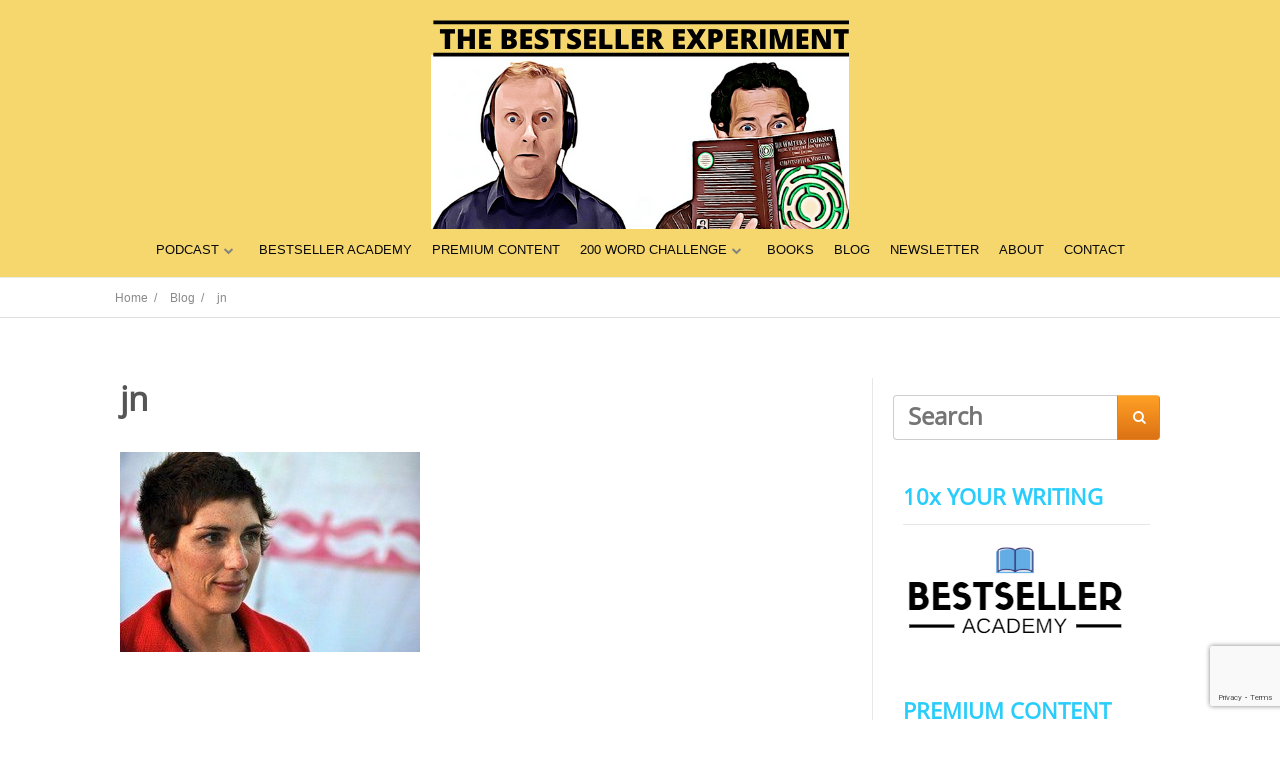

--- FILE ---
content_type: text/html; charset=UTF-8
request_url: https://bestsellerexperiment.com/ep150-joanna-nadin-the-queen-of-bloody-everything/jn/
body_size: 16116
content:
<!DOCTYPE html>
<html lang="en-GB">
<head>
	
<meta property="og:type" content="article" />
<meta property="og:url" content="https://bestsellerexperiment.com/ep150-joanna-nadin-the-queen-of-bloody-everything/jn/" />
<meta name="twitter:card" content="summary_large_image" />
<meta property="og:site_name" content="The Bestseller Experiment" />
<meta property="og:title" content="Could you write a Bestseller?" />
<meta name="twitter:title" content="Could you write a Bestseller?" />
<meta property="og:image" content="https://bestsellerexperiment.com/wp-content/uploads/2016/09/bestsellerxp_logo_250.png" />
<meta name="twitter:image:src" content="https://bestsellerexperiment.com/wp-content/uploads/2016/09/bestsellerxp_logo_250.png" />
<meta property="og:description" content="The Bestseller Experiment - Join us in trying to write and publish a bestseller in just 52 weeks." />
<meta name="twitter:description" content="The Bestseller Experiment - Join us in trying to write and publish a bestseller in just 52 weeks." />
<meta name="twitter:creator" content="@bestsellerxp" />
<meta name="twitter:site" content="@bestsellerxp" />

	<!--[if lt IE 9]>
	<script src="https://bestsellerexperiment.com/wp-content/themes/ignition/js/html5/dist/html5shiv.js"></script>
	<script src="//css3-mediaqueries-js.googlecode.com/svn/trunk/css3-mediaqueries.js"></script>
	<![endif]-->
	<!--[if IE 8]>
	<link rel="stylesheet" type="text/css" href="https://bestsellerexperiment.com/wp-content/themes/ignition/css/ie8.css"/>
	<![endif]-->
	<!--[if IE 7]>
	<link rel="stylesheet" type="text/css" href="https://bestsellerexperiment.com/wp-content/themes/ignition/css/ie7.css"/>
	<![endif]-->
	<meta name="viewport" content="width=device-width, initial-scale=1.0"/>
	<meta charset="UTF-8">
	
			<script>
  (function(i,s,o,g,r,a,m){i['GoogleAnalyticsObject']=r;i[r]=i[r]||function(){
  (i[r].q=i[r].q||[]).push(arguments)},i[r].l=1*new Date();a=s.createElement(o),
  m=s.getElementsByTagName(o)[0];a.async=1;a.src=g;m.parentNode.insertBefore(a,m)
  })(window,document,'script','https://www.google-analytics.com/analytics.js','ga');

  ga('create', 'UA-83808512-1', 'auto');
  ga('send', 'pageview');

</script>			<meta name='robots' content='index, follow, max-image-preview:large, max-snippet:-1, max-video-preview:-1' />

	<!-- This site is optimized with the Yoast SEO plugin v25.6 - https://yoast.com/wordpress/plugins/seo/ -->
	<title>jn - The Bestseller Experiment</title>
	<link rel="canonical" href="https://bestsellerexperiment.com/ep150-joanna-nadin-the-queen-of-bloody-everything/jn/" />
	<meta property="og:locale" content="en_GB" />
	<meta property="og:type" content="article" />
	<meta property="og:title" content="jn - The Bestseller Experiment" />
	<meta property="og:url" content="https://bestsellerexperiment.com/ep150-joanna-nadin-the-queen-of-bloody-everything/jn/" />
	<meta property="og:site_name" content="The Bestseller Experiment" />
	<meta property="article:publisher" content="https://www.facebook.com/bestsellerexperiment/" />
	<meta property="og:image" content="https://bestsellerexperiment.com/ep150-joanna-nadin-the-queen-of-bloody-everything/jn" />
	<meta property="og:image:width" content="640" />
	<meta property="og:image:height" content="426" />
	<meta property="og:image:type" content="image/jpeg" />
	<meta name="twitter:card" content="summary_large_image" />
	<meta name="twitter:site" content="@bestsellerxp" />
	<script type="application/ld+json" class="yoast-schema-graph">{"@context":"https://schema.org","@graph":[{"@type":"WebPage","@id":"https://bestsellerexperiment.com/ep150-joanna-nadin-the-queen-of-bloody-everything/jn/","url":"https://bestsellerexperiment.com/ep150-joanna-nadin-the-queen-of-bloody-everything/jn/","name":"jn - The Bestseller Experiment","isPartOf":{"@id":"https://bestsellerexperiment.com/#website"},"primaryImageOfPage":{"@id":"https://bestsellerexperiment.com/ep150-joanna-nadin-the-queen-of-bloody-everything/jn/#primaryimage"},"image":{"@id":"https://bestsellerexperiment.com/ep150-joanna-nadin-the-queen-of-bloody-everything/jn/#primaryimage"},"thumbnailUrl":"https://bestsellerexperiment.com/wp-content/uploads/2018/11/jn.jpg","datePublished":"2018-11-01T14:50:39+00:00","breadcrumb":{"@id":"https://bestsellerexperiment.com/ep150-joanna-nadin-the-queen-of-bloody-everything/jn/#breadcrumb"},"inLanguage":"en-GB","potentialAction":[{"@type":"ReadAction","target":["https://bestsellerexperiment.com/ep150-joanna-nadin-the-queen-of-bloody-everything/jn/"]}]},{"@type":"ImageObject","inLanguage":"en-GB","@id":"https://bestsellerexperiment.com/ep150-joanna-nadin-the-queen-of-bloody-everything/jn/#primaryimage","url":"https://bestsellerexperiment.com/wp-content/uploads/2018/11/jn.jpg","contentUrl":"https://bestsellerexperiment.com/wp-content/uploads/2018/11/jn.jpg","width":640,"height":426},{"@type":"BreadcrumbList","@id":"https://bestsellerexperiment.com/ep150-joanna-nadin-the-queen-of-bloody-everything/jn/#breadcrumb","itemListElement":[{"@type":"ListItem","position":1,"name":"Home","item":"https://bestsellerexperiment.com/"},{"@type":"ListItem","position":2,"name":"EP150: Joanna Nadin &#8211; The Queen of Bloody Everything","item":"https://bestsellerexperiment.com/ep150-joanna-nadin-the-queen-of-bloody-everything/"},{"@type":"ListItem","position":3,"name":"jn"}]},{"@type":"WebSite","@id":"https://bestsellerexperiment.com/#website","url":"https://bestsellerexperiment.com/","name":"The Bestseller Experiment","description":"Could you write and publish a bestseller in one year?","potentialAction":[{"@type":"SearchAction","target":{"@type":"EntryPoint","urlTemplate":"https://bestsellerexperiment.com/?s={search_term_string}"},"query-input":{"@type":"PropertyValueSpecification","valueRequired":true,"valueName":"search_term_string"}}],"inLanguage":"en-GB"}]}</script>
	<!-- / Yoast SEO plugin. -->


<link rel='dns-prefetch' href='//stats.wp.com' />
		<!-- This site uses the Google Analytics by MonsterInsights plugin v9.11.1 - Using Analytics tracking - https://www.monsterinsights.com/ -->
							<script src="//www.googletagmanager.com/gtag/js?id=G-PCVBD7KVDZ"  data-cfasync="false" data-wpfc-render="false" type="text/javascript" async></script>
			<script data-cfasync="false" data-wpfc-render="false" type="text/javascript">
				var mi_version = '9.11.1';
				var mi_track_user = true;
				var mi_no_track_reason = '';
								var MonsterInsightsDefaultLocations = {"page_location":"https:\/\/bestsellerexperiment.com\/ep150-joanna-nadin-the-queen-of-bloody-everything\/jn\/"};
								if ( typeof MonsterInsightsPrivacyGuardFilter === 'function' ) {
					var MonsterInsightsLocations = (typeof MonsterInsightsExcludeQuery === 'object') ? MonsterInsightsPrivacyGuardFilter( MonsterInsightsExcludeQuery ) : MonsterInsightsPrivacyGuardFilter( MonsterInsightsDefaultLocations );
				} else {
					var MonsterInsightsLocations = (typeof MonsterInsightsExcludeQuery === 'object') ? MonsterInsightsExcludeQuery : MonsterInsightsDefaultLocations;
				}

								var disableStrs = [
										'ga-disable-G-PCVBD7KVDZ',
									];

				/* Function to detect opted out users */
				function __gtagTrackerIsOptedOut() {
					for (var index = 0; index < disableStrs.length; index++) {
						if (document.cookie.indexOf(disableStrs[index] + '=true') > -1) {
							return true;
						}
					}

					return false;
				}

				/* Disable tracking if the opt-out cookie exists. */
				if (__gtagTrackerIsOptedOut()) {
					for (var index = 0; index < disableStrs.length; index++) {
						window[disableStrs[index]] = true;
					}
				}

				/* Opt-out function */
				function __gtagTrackerOptout() {
					for (var index = 0; index < disableStrs.length; index++) {
						document.cookie = disableStrs[index] + '=true; expires=Thu, 31 Dec 2099 23:59:59 UTC; path=/';
						window[disableStrs[index]] = true;
					}
				}

				if ('undefined' === typeof gaOptout) {
					function gaOptout() {
						__gtagTrackerOptout();
					}
				}
								window.dataLayer = window.dataLayer || [];

				window.MonsterInsightsDualTracker = {
					helpers: {},
					trackers: {},
				};
				if (mi_track_user) {
					function __gtagDataLayer() {
						dataLayer.push(arguments);
					}

					function __gtagTracker(type, name, parameters) {
						if (!parameters) {
							parameters = {};
						}

						if (parameters.send_to) {
							__gtagDataLayer.apply(null, arguments);
							return;
						}

						if (type === 'event') {
														parameters.send_to = monsterinsights_frontend.v4_id;
							var hookName = name;
							if (typeof parameters['event_category'] !== 'undefined') {
								hookName = parameters['event_category'] + ':' + name;
							}

							if (typeof MonsterInsightsDualTracker.trackers[hookName] !== 'undefined') {
								MonsterInsightsDualTracker.trackers[hookName](parameters);
							} else {
								__gtagDataLayer('event', name, parameters);
							}
							
						} else {
							__gtagDataLayer.apply(null, arguments);
						}
					}

					__gtagTracker('js', new Date());
					__gtagTracker('set', {
						'developer_id.dZGIzZG': true,
											});
					if ( MonsterInsightsLocations.page_location ) {
						__gtagTracker('set', MonsterInsightsLocations);
					}
										__gtagTracker('config', 'G-PCVBD7KVDZ', {"forceSSL":"true","link_attribution":"true"} );
										window.gtag = __gtagTracker;										(function () {
						/* https://developers.google.com/analytics/devguides/collection/analyticsjs/ */
						/* ga and __gaTracker compatibility shim. */
						var noopfn = function () {
							return null;
						};
						var newtracker = function () {
							return new Tracker();
						};
						var Tracker = function () {
							return null;
						};
						var p = Tracker.prototype;
						p.get = noopfn;
						p.set = noopfn;
						p.send = function () {
							var args = Array.prototype.slice.call(arguments);
							args.unshift('send');
							__gaTracker.apply(null, args);
						};
						var __gaTracker = function () {
							var len = arguments.length;
							if (len === 0) {
								return;
							}
							var f = arguments[len - 1];
							if (typeof f !== 'object' || f === null || typeof f.hitCallback !== 'function') {
								if ('send' === arguments[0]) {
									var hitConverted, hitObject = false, action;
									if ('event' === arguments[1]) {
										if ('undefined' !== typeof arguments[3]) {
											hitObject = {
												'eventAction': arguments[3],
												'eventCategory': arguments[2],
												'eventLabel': arguments[4],
												'value': arguments[5] ? arguments[5] : 1,
											}
										}
									}
									if ('pageview' === arguments[1]) {
										if ('undefined' !== typeof arguments[2]) {
											hitObject = {
												'eventAction': 'page_view',
												'page_path': arguments[2],
											}
										}
									}
									if (typeof arguments[2] === 'object') {
										hitObject = arguments[2];
									}
									if (typeof arguments[5] === 'object') {
										Object.assign(hitObject, arguments[5]);
									}
									if ('undefined' !== typeof arguments[1].hitType) {
										hitObject = arguments[1];
										if ('pageview' === hitObject.hitType) {
											hitObject.eventAction = 'page_view';
										}
									}
									if (hitObject) {
										action = 'timing' === arguments[1].hitType ? 'timing_complete' : hitObject.eventAction;
										hitConverted = mapArgs(hitObject);
										__gtagTracker('event', action, hitConverted);
									}
								}
								return;
							}

							function mapArgs(args) {
								var arg, hit = {};
								var gaMap = {
									'eventCategory': 'event_category',
									'eventAction': 'event_action',
									'eventLabel': 'event_label',
									'eventValue': 'event_value',
									'nonInteraction': 'non_interaction',
									'timingCategory': 'event_category',
									'timingVar': 'name',
									'timingValue': 'value',
									'timingLabel': 'event_label',
									'page': 'page_path',
									'location': 'page_location',
									'title': 'page_title',
									'referrer' : 'page_referrer',
								};
								for (arg in args) {
																		if (!(!args.hasOwnProperty(arg) || !gaMap.hasOwnProperty(arg))) {
										hit[gaMap[arg]] = args[arg];
									} else {
										hit[arg] = args[arg];
									}
								}
								return hit;
							}

							try {
								f.hitCallback();
							} catch (ex) {
							}
						};
						__gaTracker.create = newtracker;
						__gaTracker.getByName = newtracker;
						__gaTracker.getAll = function () {
							return [];
						};
						__gaTracker.remove = noopfn;
						__gaTracker.loaded = true;
						window['__gaTracker'] = __gaTracker;
					})();
									} else {
										console.log("");
					(function () {
						function __gtagTracker() {
							return null;
						}

						window['__gtagTracker'] = __gtagTracker;
						window['gtag'] = __gtagTracker;
					})();
									}
			</script>
							<!-- / Google Analytics by MonsterInsights -->
		<script type="text/javascript">
/* <![CDATA[ */
window._wpemojiSettings = {"baseUrl":"https:\/\/s.w.org\/images\/core\/emoji\/15.0.3\/72x72\/","ext":".png","svgUrl":"https:\/\/s.w.org\/images\/core\/emoji\/15.0.3\/svg\/","svgExt":".svg","source":{"concatemoji":"https:\/\/bestsellerexperiment.com\/wp-includes\/js\/wp-emoji-release.min.js?ver=6.6.4"}};
/*! This file is auto-generated */
!function(i,n){var o,s,e;function c(e){try{var t={supportTests:e,timestamp:(new Date).valueOf()};sessionStorage.setItem(o,JSON.stringify(t))}catch(e){}}function p(e,t,n){e.clearRect(0,0,e.canvas.width,e.canvas.height),e.fillText(t,0,0);var t=new Uint32Array(e.getImageData(0,0,e.canvas.width,e.canvas.height).data),r=(e.clearRect(0,0,e.canvas.width,e.canvas.height),e.fillText(n,0,0),new Uint32Array(e.getImageData(0,0,e.canvas.width,e.canvas.height).data));return t.every(function(e,t){return e===r[t]})}function u(e,t,n){switch(t){case"flag":return n(e,"\ud83c\udff3\ufe0f\u200d\u26a7\ufe0f","\ud83c\udff3\ufe0f\u200b\u26a7\ufe0f")?!1:!n(e,"\ud83c\uddfa\ud83c\uddf3","\ud83c\uddfa\u200b\ud83c\uddf3")&&!n(e,"\ud83c\udff4\udb40\udc67\udb40\udc62\udb40\udc65\udb40\udc6e\udb40\udc67\udb40\udc7f","\ud83c\udff4\u200b\udb40\udc67\u200b\udb40\udc62\u200b\udb40\udc65\u200b\udb40\udc6e\u200b\udb40\udc67\u200b\udb40\udc7f");case"emoji":return!n(e,"\ud83d\udc26\u200d\u2b1b","\ud83d\udc26\u200b\u2b1b")}return!1}function f(e,t,n){var r="undefined"!=typeof WorkerGlobalScope&&self instanceof WorkerGlobalScope?new OffscreenCanvas(300,150):i.createElement("canvas"),a=r.getContext("2d",{willReadFrequently:!0}),o=(a.textBaseline="top",a.font="600 32px Arial",{});return e.forEach(function(e){o[e]=t(a,e,n)}),o}function t(e){var t=i.createElement("script");t.src=e,t.defer=!0,i.head.appendChild(t)}"undefined"!=typeof Promise&&(o="wpEmojiSettingsSupports",s=["flag","emoji"],n.supports={everything:!0,everythingExceptFlag:!0},e=new Promise(function(e){i.addEventListener("DOMContentLoaded",e,{once:!0})}),new Promise(function(t){var n=function(){try{var e=JSON.parse(sessionStorage.getItem(o));if("object"==typeof e&&"number"==typeof e.timestamp&&(new Date).valueOf()<e.timestamp+604800&&"object"==typeof e.supportTests)return e.supportTests}catch(e){}return null}();if(!n){if("undefined"!=typeof Worker&&"undefined"!=typeof OffscreenCanvas&&"undefined"!=typeof URL&&URL.createObjectURL&&"undefined"!=typeof Blob)try{var e="postMessage("+f.toString()+"("+[JSON.stringify(s),u.toString(),p.toString()].join(",")+"));",r=new Blob([e],{type:"text/javascript"}),a=new Worker(URL.createObjectURL(r),{name:"wpTestEmojiSupports"});return void(a.onmessage=function(e){c(n=e.data),a.terminate(),t(n)})}catch(e){}c(n=f(s,u,p))}t(n)}).then(function(e){for(var t in e)n.supports[t]=e[t],n.supports.everything=n.supports.everything&&n.supports[t],"flag"!==t&&(n.supports.everythingExceptFlag=n.supports.everythingExceptFlag&&n.supports[t]);n.supports.everythingExceptFlag=n.supports.everythingExceptFlag&&!n.supports.flag,n.DOMReady=!1,n.readyCallback=function(){n.DOMReady=!0}}).then(function(){return e}).then(function(){var e;n.supports.everything||(n.readyCallback(),(e=n.source||{}).concatemoji?t(e.concatemoji):e.wpemoji&&e.twemoji&&(t(e.twemoji),t(e.wpemoji)))}))}((window,document),window._wpemojiSettings);
/* ]]> */
</script>
<style id='wp-emoji-styles-inline-css' type='text/css'>

	img.wp-smiley, img.emoji {
		display: inline !important;
		border: none !important;
		box-shadow: none !important;
		height: 1em !important;
		width: 1em !important;
		margin: 0 0.07em !important;
		vertical-align: -0.1em !important;
		background: none !important;
		padding: 0 !important;
	}
</style>
<link rel='stylesheet' id='wp-block-library-css' href='https://bestsellerexperiment.com/wp-includes/css/dist/block-library/style.min.css?ver=6.6.4' type='text/css' media='all' />
<link rel='stylesheet' id='mediaelement-css' href='https://bestsellerexperiment.com/wp-includes/js/mediaelement/mediaelementplayer-legacy.min.css?ver=4.2.17' type='text/css' media='all' />
<link rel='stylesheet' id='wp-mediaelement-css' href='https://bestsellerexperiment.com/wp-includes/js/mediaelement/wp-mediaelement.min.css?ver=6.6.4' type='text/css' media='all' />
<style id='jetpack-sharing-buttons-style-inline-css' type='text/css'>
.jetpack-sharing-buttons__services-list{display:flex;flex-direction:row;flex-wrap:wrap;gap:0;list-style-type:none;margin:5px;padding:0}.jetpack-sharing-buttons__services-list.has-small-icon-size{font-size:12px}.jetpack-sharing-buttons__services-list.has-normal-icon-size{font-size:16px}.jetpack-sharing-buttons__services-list.has-large-icon-size{font-size:24px}.jetpack-sharing-buttons__services-list.has-huge-icon-size{font-size:36px}@media print{.jetpack-sharing-buttons__services-list{display:none!important}}.editor-styles-wrapper .wp-block-jetpack-sharing-buttons{gap:0;padding-inline-start:0}ul.jetpack-sharing-buttons__services-list.has-background{padding:1.25em 2.375em}
</style>
<style id='powerpress-player-block-style-inline-css' type='text/css'>


</style>
<style id='classic-theme-styles-inline-css' type='text/css'>
/*! This file is auto-generated */
.wp-block-button__link{color:#fff;background-color:#32373c;border-radius:9999px;box-shadow:none;text-decoration:none;padding:calc(.667em + 2px) calc(1.333em + 2px);font-size:1.125em}.wp-block-file__button{background:#32373c;color:#fff;text-decoration:none}
</style>
<style id='global-styles-inline-css' type='text/css'>
:root{--wp--preset--aspect-ratio--square: 1;--wp--preset--aspect-ratio--4-3: 4/3;--wp--preset--aspect-ratio--3-4: 3/4;--wp--preset--aspect-ratio--3-2: 3/2;--wp--preset--aspect-ratio--2-3: 2/3;--wp--preset--aspect-ratio--16-9: 16/9;--wp--preset--aspect-ratio--9-16: 9/16;--wp--preset--color--black: #000000;--wp--preset--color--cyan-bluish-gray: #abb8c3;--wp--preset--color--white: #ffffff;--wp--preset--color--pale-pink: #f78da7;--wp--preset--color--vivid-red: #cf2e2e;--wp--preset--color--luminous-vivid-orange: #ff6900;--wp--preset--color--luminous-vivid-amber: #fcb900;--wp--preset--color--light-green-cyan: #7bdcb5;--wp--preset--color--vivid-green-cyan: #00d084;--wp--preset--color--pale-cyan-blue: #8ed1fc;--wp--preset--color--vivid-cyan-blue: #0693e3;--wp--preset--color--vivid-purple: #9b51e0;--wp--preset--gradient--vivid-cyan-blue-to-vivid-purple: linear-gradient(135deg,rgba(6,147,227,1) 0%,rgb(155,81,224) 100%);--wp--preset--gradient--light-green-cyan-to-vivid-green-cyan: linear-gradient(135deg,rgb(122,220,180) 0%,rgb(0,208,130) 100%);--wp--preset--gradient--luminous-vivid-amber-to-luminous-vivid-orange: linear-gradient(135deg,rgba(252,185,0,1) 0%,rgba(255,105,0,1) 100%);--wp--preset--gradient--luminous-vivid-orange-to-vivid-red: linear-gradient(135deg,rgba(255,105,0,1) 0%,rgb(207,46,46) 100%);--wp--preset--gradient--very-light-gray-to-cyan-bluish-gray: linear-gradient(135deg,rgb(238,238,238) 0%,rgb(169,184,195) 100%);--wp--preset--gradient--cool-to-warm-spectrum: linear-gradient(135deg,rgb(74,234,220) 0%,rgb(151,120,209) 20%,rgb(207,42,186) 40%,rgb(238,44,130) 60%,rgb(251,105,98) 80%,rgb(254,248,76) 100%);--wp--preset--gradient--blush-light-purple: linear-gradient(135deg,rgb(255,206,236) 0%,rgb(152,150,240) 100%);--wp--preset--gradient--blush-bordeaux: linear-gradient(135deg,rgb(254,205,165) 0%,rgb(254,45,45) 50%,rgb(107,0,62) 100%);--wp--preset--gradient--luminous-dusk: linear-gradient(135deg,rgb(255,203,112) 0%,rgb(199,81,192) 50%,rgb(65,88,208) 100%);--wp--preset--gradient--pale-ocean: linear-gradient(135deg,rgb(255,245,203) 0%,rgb(182,227,212) 50%,rgb(51,167,181) 100%);--wp--preset--gradient--electric-grass: linear-gradient(135deg,rgb(202,248,128) 0%,rgb(113,206,126) 100%);--wp--preset--gradient--midnight: linear-gradient(135deg,rgb(2,3,129) 0%,rgb(40,116,252) 100%);--wp--preset--font-size--small: 13px;--wp--preset--font-size--medium: 20px;--wp--preset--font-size--large: 36px;--wp--preset--font-size--x-large: 42px;--wp--preset--spacing--20: 0.44rem;--wp--preset--spacing--30: 0.67rem;--wp--preset--spacing--40: 1rem;--wp--preset--spacing--50: 1.5rem;--wp--preset--spacing--60: 2.25rem;--wp--preset--spacing--70: 3.38rem;--wp--preset--spacing--80: 5.06rem;--wp--preset--shadow--natural: 6px 6px 9px rgba(0, 0, 0, 0.2);--wp--preset--shadow--deep: 12px 12px 50px rgba(0, 0, 0, 0.4);--wp--preset--shadow--sharp: 6px 6px 0px rgba(0, 0, 0, 0.2);--wp--preset--shadow--outlined: 6px 6px 0px -3px rgba(255, 255, 255, 1), 6px 6px rgba(0, 0, 0, 1);--wp--preset--shadow--crisp: 6px 6px 0px rgba(0, 0, 0, 1);}:where(.is-layout-flex){gap: 0.5em;}:where(.is-layout-grid){gap: 0.5em;}body .is-layout-flex{display: flex;}.is-layout-flex{flex-wrap: wrap;align-items: center;}.is-layout-flex > :is(*, div){margin: 0;}body .is-layout-grid{display: grid;}.is-layout-grid > :is(*, div){margin: 0;}:where(.wp-block-columns.is-layout-flex){gap: 2em;}:where(.wp-block-columns.is-layout-grid){gap: 2em;}:where(.wp-block-post-template.is-layout-flex){gap: 1.25em;}:where(.wp-block-post-template.is-layout-grid){gap: 1.25em;}.has-black-color{color: var(--wp--preset--color--black) !important;}.has-cyan-bluish-gray-color{color: var(--wp--preset--color--cyan-bluish-gray) !important;}.has-white-color{color: var(--wp--preset--color--white) !important;}.has-pale-pink-color{color: var(--wp--preset--color--pale-pink) !important;}.has-vivid-red-color{color: var(--wp--preset--color--vivid-red) !important;}.has-luminous-vivid-orange-color{color: var(--wp--preset--color--luminous-vivid-orange) !important;}.has-luminous-vivid-amber-color{color: var(--wp--preset--color--luminous-vivid-amber) !important;}.has-light-green-cyan-color{color: var(--wp--preset--color--light-green-cyan) !important;}.has-vivid-green-cyan-color{color: var(--wp--preset--color--vivid-green-cyan) !important;}.has-pale-cyan-blue-color{color: var(--wp--preset--color--pale-cyan-blue) !important;}.has-vivid-cyan-blue-color{color: var(--wp--preset--color--vivid-cyan-blue) !important;}.has-vivid-purple-color{color: var(--wp--preset--color--vivid-purple) !important;}.has-black-background-color{background-color: var(--wp--preset--color--black) !important;}.has-cyan-bluish-gray-background-color{background-color: var(--wp--preset--color--cyan-bluish-gray) !important;}.has-white-background-color{background-color: var(--wp--preset--color--white) !important;}.has-pale-pink-background-color{background-color: var(--wp--preset--color--pale-pink) !important;}.has-vivid-red-background-color{background-color: var(--wp--preset--color--vivid-red) !important;}.has-luminous-vivid-orange-background-color{background-color: var(--wp--preset--color--luminous-vivid-orange) !important;}.has-luminous-vivid-amber-background-color{background-color: var(--wp--preset--color--luminous-vivid-amber) !important;}.has-light-green-cyan-background-color{background-color: var(--wp--preset--color--light-green-cyan) !important;}.has-vivid-green-cyan-background-color{background-color: var(--wp--preset--color--vivid-green-cyan) !important;}.has-pale-cyan-blue-background-color{background-color: var(--wp--preset--color--pale-cyan-blue) !important;}.has-vivid-cyan-blue-background-color{background-color: var(--wp--preset--color--vivid-cyan-blue) !important;}.has-vivid-purple-background-color{background-color: var(--wp--preset--color--vivid-purple) !important;}.has-black-border-color{border-color: var(--wp--preset--color--black) !important;}.has-cyan-bluish-gray-border-color{border-color: var(--wp--preset--color--cyan-bluish-gray) !important;}.has-white-border-color{border-color: var(--wp--preset--color--white) !important;}.has-pale-pink-border-color{border-color: var(--wp--preset--color--pale-pink) !important;}.has-vivid-red-border-color{border-color: var(--wp--preset--color--vivid-red) !important;}.has-luminous-vivid-orange-border-color{border-color: var(--wp--preset--color--luminous-vivid-orange) !important;}.has-luminous-vivid-amber-border-color{border-color: var(--wp--preset--color--luminous-vivid-amber) !important;}.has-light-green-cyan-border-color{border-color: var(--wp--preset--color--light-green-cyan) !important;}.has-vivid-green-cyan-border-color{border-color: var(--wp--preset--color--vivid-green-cyan) !important;}.has-pale-cyan-blue-border-color{border-color: var(--wp--preset--color--pale-cyan-blue) !important;}.has-vivid-cyan-blue-border-color{border-color: var(--wp--preset--color--vivid-cyan-blue) !important;}.has-vivid-purple-border-color{border-color: var(--wp--preset--color--vivid-purple) !important;}.has-vivid-cyan-blue-to-vivid-purple-gradient-background{background: var(--wp--preset--gradient--vivid-cyan-blue-to-vivid-purple) !important;}.has-light-green-cyan-to-vivid-green-cyan-gradient-background{background: var(--wp--preset--gradient--light-green-cyan-to-vivid-green-cyan) !important;}.has-luminous-vivid-amber-to-luminous-vivid-orange-gradient-background{background: var(--wp--preset--gradient--luminous-vivid-amber-to-luminous-vivid-orange) !important;}.has-luminous-vivid-orange-to-vivid-red-gradient-background{background: var(--wp--preset--gradient--luminous-vivid-orange-to-vivid-red) !important;}.has-very-light-gray-to-cyan-bluish-gray-gradient-background{background: var(--wp--preset--gradient--very-light-gray-to-cyan-bluish-gray) !important;}.has-cool-to-warm-spectrum-gradient-background{background: var(--wp--preset--gradient--cool-to-warm-spectrum) !important;}.has-blush-light-purple-gradient-background{background: var(--wp--preset--gradient--blush-light-purple) !important;}.has-blush-bordeaux-gradient-background{background: var(--wp--preset--gradient--blush-bordeaux) !important;}.has-luminous-dusk-gradient-background{background: var(--wp--preset--gradient--luminous-dusk) !important;}.has-pale-ocean-gradient-background{background: var(--wp--preset--gradient--pale-ocean) !important;}.has-electric-grass-gradient-background{background: var(--wp--preset--gradient--electric-grass) !important;}.has-midnight-gradient-background{background: var(--wp--preset--gradient--midnight) !important;}.has-small-font-size{font-size: var(--wp--preset--font-size--small) !important;}.has-medium-font-size{font-size: var(--wp--preset--font-size--medium) !important;}.has-large-font-size{font-size: var(--wp--preset--font-size--large) !important;}.has-x-large-font-size{font-size: var(--wp--preset--font-size--x-large) !important;}
:where(.wp-block-post-template.is-layout-flex){gap: 1.25em;}:where(.wp-block-post-template.is-layout-grid){gap: 1.25em;}
:where(.wp-block-columns.is-layout-flex){gap: 2em;}:where(.wp-block-columns.is-layout-grid){gap: 2em;}
:root :where(.wp-block-pullquote){font-size: 1.5em;line-height: 1.6;}
</style>
<link rel='stylesheet' id='contact-form-7-css' href='https://bestsellerexperiment.com/wp-content/plugins/contact-form-7/includes/css/styles.css?ver=6.0.6' type='text/css' media='all' />
<link rel='stylesheet' id='ignition-style-css' href='https://bestsellerexperiment.com/wp-content/themes/ignition/style.css?ver=6.6.4' type='text/css' media='all' />
<link rel='stylesheet' id='thrive-reset-css' href='https://bestsellerexperiment.com/wp-content/themes/ignition/css/reset.css' type='text/css' media='all' />
<link rel='stylesheet' id='thrive-main-style-css' href='https://bestsellerexperiment.com/wp-content/themes/ignition/css/main_blue.css' type='text/css' media='all' />
<link rel='stylesheet' id='tvo-frontend-css' href='https://bestsellerexperiment.com/wp-content/plugins/thrive-ovation/tcb-bridge/frontend/css/frontend.css?ver=6.6.4' type='text/css' media='all' />
<script type="text/javascript" src="https://bestsellerexperiment.com/wp-content/plugins/google-analytics-for-wordpress/assets/js/frontend-gtag.min.js?ver=9.11.1" id="monsterinsights-frontend-script-js" async="async" data-wp-strategy="async"></script>
<script data-cfasync="false" data-wpfc-render="false" type="text/javascript" id='monsterinsights-frontend-script-js-extra'>/* <![CDATA[ */
var monsterinsights_frontend = {"js_events_tracking":"true","download_extensions":"doc,pdf,ppt,zip,xls,docx,pptx,xlsx","inbound_paths":"[{\"path\":\"\\\/go\\\/\",\"label\":\"affiliate\"},{\"path\":\"\\\/recommend\\\/\",\"label\":\"affiliate\"}]","home_url":"https:\/\/bestsellerexperiment.com","hash_tracking":"false","v4_id":"G-PCVBD7KVDZ"};/* ]]> */
</script>
<script type="text/javascript" src="https://bestsellerexperiment.com/wp-includes/js/jquery/jquery.min.js" id="jquery-core-js"></script>
<script type="text/javascript" src="https://bestsellerexperiment.com/wp-includes/js/jquery/jquery-migrate.min.js" id="jquery-migrate-js"></script>
<script type="text/javascript" src="https://bestsellerexperiment.com/wp-includes/js/imagesloaded.min.js?ver=5.0.0" id="imagesloaded-js"></script>
<script type="text/javascript" src="https://bestsellerexperiment.com/wp-includes/js/masonry.min.js?ver=4.2.2" id="masonry-js"></script>
<script type="text/javascript" src="https://bestsellerexperiment.com/wp-includes/js/jquery/jquery.masonry.min.js" id="jquery-masonry-js"></script>
<script type="text/javascript" src="https://bestsellerexperiment.com/wp-content/plugins/thrive-ovation/tcb-bridge/frontend/js/display-testimonials-tcb.min.js?ver=10.8.5" id="display-testimonials-tcb-js"></script>
<link rel="https://api.w.org/" href="https://bestsellerexperiment.com/wp-json/" /><link rel="alternate" title="JSON" type="application/json" href="https://bestsellerexperiment.com/wp-json/wp/v2/media/2443" /><link rel="EditURI" type="application/rsd+xml" title="RSD" href="https://bestsellerexperiment.com/xmlrpc.php?rsd" />
<link rel='shortlink' href='https://bestsellerexperiment.com/?p=2443' />
<link rel="alternate" title="oEmbed (JSON)" type="application/json+oembed" href="https://bestsellerexperiment.com/wp-json/oembed/1.0/embed?url=https%3A%2F%2Fbestsellerexperiment.com%2Fep150-joanna-nadin-the-queen-of-bloody-everything%2Fjn%2F" />
<link rel="alternate" title="oEmbed (XML)" type="text/xml+oembed" href="https://bestsellerexperiment.com/wp-json/oembed/1.0/embed?url=https%3A%2F%2Fbestsellerexperiment.com%2Fep150-joanna-nadin-the-queen-of-bloody-everything%2Fjn%2F&#038;format=xml" />
<style type="text/css" id="tve_global_variables">:root{--tcb-background-author-image:url(https://secure.gravatar.com/avatar/175fc0c05963cf9b4bce52a1fbbf5226?s=256&d=mm&r=g);--tcb-background-user-image:url();--tcb-background-featured-image-thumbnail:url(https://bestsellerexperiment.com/wp-content/plugins/thrive-visual-editor/editor/css/images/featured_image.png);}</style>	<style>img#wpstats{display:none}</style>
				<style type="text/css">body { background:#ffffff; }.cnt article h1.entry-title a { color:#555555; }.cnt article h2.entry-title a { color:#555555; }.bSe h1 { color:#555555; }.bSe h2 { color:#555555; }.bSe h3 { color:#555555; }.bSe h4 { color:#555555; }.bSe h5 { color:#555555; }.bSe h6 { color:#555555; }.cnt article p { color:#555555; }.cnt .bSe article { color:#555555; }.cnt article h1 a, .tve-woocommerce .bSe .awr .entry-title, .tve-woocommerce .bSe .awr .page-title{font-family:Open Sans,sans-serif;}.bSe h1{font-family:Open Sans,sans-serif;}.bSe h2,.tve-woocommerce .bSe h2{font-family:Open Sans,sans-serif;}.bSe h3,.tve-woocommerce .bSe h3{font-family:Open Sans,sans-serif;}.bSe h4{font-family:Open Sans,sans-serif;}.bSe h5{font-family:Open Sans,sans-serif;}.bSe h6{font-family:Open Sans,sans-serif;}.cnt, .bp-t, .tve-woocommerce .product p, .tve-woocommerce .products p{font-family:Open Sans,sans-serif;font-weight:400;}article strong {font-weight: bold;}.bSe h1, .bSe .entry-title { font-size:33px; }.cnt { font-size:18px; }.out { font-size:18px; }.thrivecb { font-size:18px; }.aut p { font-size:18px; }.cnt p { line-height:2em; }.lhgh { line-height:2em; }.dhgh { line-height:2em; }.dhgh { font-size:18px; }.lhgh { font-size:18px; }.thrivecb { line-height:2em; }.cnt .cmt, .cnt .acm { background-color:#28cdfb; }.trg { border-color:#28cdfb transparent transparent; }.str { border-color: transparent #28cdfb transparent transparent; }.brd ul li { color:#28cdfb; }.bSe a { color:#28cdfb; }.bSe .faq h4{font-family:Open Sans,sans-serif;font-weight:400;}article strong {font-weight: bold;}header ul.menu > li > a { color:#0a0a0a; }header .phone .apnr, header .phone .apnr:before, header .phone .fphr { color:#0a0a0a; }header ul.menu > li > a:hover { color:#28cdfb; }header .phone:hover .apnr, header .phone:hover .apnr:before, header .phone:hover .fphr { color:#28cdfb; }header nav > ul > li.current_page_item > a:hover { color:#28cdfb; }header nav > ul > li.current_menu_item > a:hover { color:#28cdfb; }header nav > ul > li.current_menu_item > a:hover { color:#28cdfb; }header nav > ul > li > a:active { color:#28cdfb; }header #logo > a > img { max-width:851px; }header ul.menu > li.h-cta > a { color:#FFFFFF!important; }header ul.menu > li.h-cta >a  { background:#0f3f8d; }header ul.menu > li.h-cta > a { border-color:#0f3f8d; }header ul.menu > li.h-cta > a:hover { color:#FFFFFF!important; }header ul.menu > li.h-cta > a:hover { background:#5772c9; }.product.woocommerce.add_to_cart_inline a.button.product_type_simple.ajax_add_to_cart { background-color:#FFFFFF; }.product.woocommerce.add_to_cart_inline a.button.product_type_simple.ajax_add_to_cart { border-color:#28cdfb; }.product.woocommerce.add_to_cart_inline a.button.product_type_simple.ajax_add_to_cart { color:#28cdfb; }.product.woocommerce.add_to_cart_inline a.button.product_type_simple.ajax_add_to_cart:hover { background-color:#28cdfb; }.woocommerce p.return-to-shop a.button.wc-backward { border-color:#28cdfb; }.woocommerce p.return-to-shop a.button.wc-backward { color:#28cdfb; }.woocommerce p.return-to-shop a.button.wc-backward:hover { background:#28cdfb; }.woocommerce p.return-to-shop a.button.wc-backward:hover { color:#FFFFFF; }</style>
		<style type="text/css" id="custom-background-css">
body.custom-background { background-color: #ffffff; }
</style>
	<style type="text/css" id="thrive-default-styles"></style><link rel="icon" href="https://bestsellerexperiment.com/wp-content/uploads/2016/09/cropped-bestsellerxp_logo_250.png" sizes="32x32" />
<link rel="icon" href="https://bestsellerexperiment.com/wp-content/uploads/2016/09/cropped-bestsellerxp_logo_250.png" sizes="192x192" />
<link rel="apple-touch-icon" href="https://bestsellerexperiment.com/wp-content/uploads/2016/09/cropped-bestsellerxp_logo_250.png" />
<meta name="msapplication-TileImage" content="https://bestsellerexperiment.com/wp-content/uploads/2016/09/cropped-bestsellerxp_logo_250.png" />
			<style type="text/css">.tve-woo-minicart header .wrp {
    padding-right: 0;
}
.cart-contents-btn, ul.cart-dropdown>li>a {
    display: none;
}</style>
			</head>
<body data-rsssl=1 class="attachment attachment-template-default single single-attachment postid-2443 attachmentid-2443 attachment-jpeg custom-background">

<div class="flex-cnt">
	<div id="floating_menu"  data-float='float-fixed'>
				<header class="hbc" style="background-image:none; background-color:#f5d76e">
						<div class="wrp center_logo clearfix has_phone" id="head_wrp">
				<div class="h-i">
																	<div id="logo"
							     class="left">
								<a class="lg" href="https://bestsellerexperiment.com/">
									<img src="https://bestsellerexperiment.com/wp-content/uploads/2020/01/BXPheader1-e1580426224242.png"
									     alt="The Bestseller Experiment"/>
								</a>
							</div>
																						<div class="hmn">
							<div class="awe rmn right">&#xf0c9;</div>
							<div class="clear"></div>
						</div>
						<div class="mhl" id="nav_right">
																													<!-- Cart Dropdown -->
								<nav class="right"><ul id="menu-main" class="menu"><li  id="menu-item-487" class="menu-item menu-item-type-post_type menu-item-object-page menu-item-has-children"><a  href="https://bestsellerexperiment.com/podcasts/podcast-episodes/">PODCAST</a><ul class="sub-menu">	<li  id="menu-item-1786" class="menu-item menu-item-type-post_type menu-item-object-page"><a  href="https://bestsellerexperiment.com/podcasts/podcast-episodes/" class=" colch ">All Episodes</a></li>
	<li  id="menu-item-3816" class="menu-item menu-item-type-custom menu-item-object-custom"><a  href="https://bestsellerexperiment.com/support" class=" colch ">Premium Content</a></li>
	<li  id="menu-item-495" class="menu-item menu-item-type-post_type menu-item-object-page"><a  href="https://bestsellerexperiment.com/podcast-subscribe-by-email/" class=" colch ">Subscribe by Email</a></li>
	<li  id="menu-item-1785" class="menu-item menu-item-type-post_type menu-item-object-page"><a  href="https://bestsellerexperiment.com/questionmark/" class=" colch ">Ask us a Question</a></li>
	<li  id="menu-item-488" class="menu-item menu-item-type-post_type menu-item-object-post"><a  href="https://bestsellerexperiment.com/how-do-i-listen-to-a-podcast/" class=" colch ">Ways to Listen</a></li>
</ul></li>
<li  id="menu-item-4226" class="menu-item menu-item-type-custom menu-item-object-custom"><a  href="http://academy.bestsellerexperiment.com">BESTSELLER ACADEMY</a></li>
<li  id="menu-item-1787" class="menu-item menu-item-type-post_type menu-item-object-page"><a  href="https://bestsellerexperiment.com/subscribe/">PREMIUM CONTENT</a></li>
<li  id="menu-item-3647" class="menu-item menu-item-type-post_type menu-item-object-page menu-item-has-children"><a  href="https://bestsellerexperiment.com/bxp2020/">200 WORD CHALLENGE</a><ul class="sub-menu">	<li  id="menu-item-6074" class="menu-item menu-item-type-custom menu-item-object-custom"><a  href="https://academy.bestsellerexperiment.com/200-word-challenge-now/" class=" colch ">Sign Up</a></li>
	<li  id="menu-item-3680" class="menu-item menu-item-type-post_type menu-item-object-page"><a  href="https://bestsellerexperiment.com/bxp2020-write/" class=" colch ">Overview &#038; Tips</a></li>
	<li  id="menu-item-3719" class="menu-item menu-item-type-post_type menu-item-object-page"><a  href="https://bestsellerexperiment.com/bxp2020-faq/" class=" colch ">FAQ</a></li>
	<li  id="menu-item-3681" class="menu-item menu-item-type-post_type menu-item-object-page"><a  href="https://bestsellerexperiment.com/bxp2020-word-count/" class=" colch ">Submit Word Count</a></li>
</ul></li>
<li  id="menu-item-1531" class="menu-item menu-item-type-post_type menu-item-object-page"><a  href="https://bestsellerexperiment.com/backtoreality/">BOOKS</a></li>
<li  id="menu-item-3795" class="menu-item menu-item-type-post_type menu-item-object-page current_page_parent"><a  href="https://bestsellerexperiment.com/blog/">BLOG</a></li>
<li  id="menu-item-64" class="menu-item menu-item-type-post_type menu-item-object-page"><a  href="https://bestsellerexperiment.com/newsletter/">NEWSLETTER</a></li>
<li  id="menu-item-71" class="menu-item menu-item-type-post_type menu-item-object-page"><a  href="https://bestsellerexperiment.com/about/">ABOUT</a></li>
<li  id="menu-item-46" class="menu-item menu-item-type-post_type menu-item-object-page"><a  href="https://bestsellerexperiment.com/contact/">CONTACT</a></li>
</ul></nav>														<div class="clear"></div>
						</div>
												<div class="clear"></div>
														</div>
			</div>
		</header>
			</div>
	
				<section class="brd">
		<div class="wrp bwr">
							<ul>
					<li class="home" itemprop="itemListElement" itemtype="https://schema.org/ListItem" itemscope><a href="https://bestsellerexperiment.com/" itemprop="item"><span itemprop="name">Home &nbsp;/&nbsp; </span></a><meta content="1" itemprop="position"></meta></li><li class="home" itemprop="itemListElement" itemtype="https://schema.org/ListItem" itemscope><a href="https://bestsellerexperiment.com/blog/" itemprop="item"><span itemprop="name">Blog &nbsp;/&nbsp; </span></a><meta content="2" itemprop="position"></meta></li><li class="no-link" itemprop="itemListElement" itemtype="https://schema.org/ListItem" itemscope><span itemprop="name">jn</span><meta content="3" itemprop="position"></meta></li>				</ul>
			
		</div>
	</section>
			<div class="bspr"></div>
<div class="wrp cnt">
			<div class="bSeCont">
				<section class="bSe left">

																	
<article>
	<div class="awr">
					<h1 class="entry-title">jn</h1>
				
		<p class="attachment"><a href='https://bestsellerexperiment.com/wp-content/uploads/2018/11/jn.jpg'><img decoding="async" width="300" height="200" src="https://bestsellerexperiment.com/wp-content/uploads/2018/11/jn-300x200.jpg" class="attachment-medium size-medium" alt="" srcset="https://bestsellerexperiment.com/wp-content/uploads/2018/11/jn-300x200.jpg 300w, https://bestsellerexperiment.com/wp-content/uploads/2018/11/jn.jpg 640w" sizes="(max-width: 300px) 100vw, 300px" /></a></p>

		<div class="clear"></div>
				<div class="clear"></div>
							</div>

</article>
<div class="spr"></div>																<article>
	<div class="scn awr aut">
		<div class="left">
			<img alt='' src='https://secure.gravatar.com/avatar/175fc0c05963cf9b4bce52a1fbbf5226?s=80&#038;d=mm&#038;r=g' srcset='https://secure.gravatar.com/avatar/175fc0c05963cf9b4bce52a1fbbf5226?s=160&#038;d=mm&#038;r=g 2x' class='avatar avatar-80 photo' height='80' width='80' decoding='async'/>			<ul class="left">
							</ul>
			<div class="clear"></div>
		</div>
		<div class="right noSocial">
			<h4>Dave</h4>
			<p>
							</p>
		</div>
		<div class="clear"></div>
	</div>
</article>																
	<script type="text/javascript">
		_thriveCurrentPost = 2443;
	</script>
	<article id="comments">
		<div class="awr">
							<div class="ctb">
					<h5><span
								class="txt_thrive_link_to_comments">Click Here to Leave a Comment Below</span>
					</h5>
				</div>
			
			
			<div id="thrive_container_list_comments">
							</div>

			
												<div class="ctb ctr" style="display: none;" id="thrive_container_preload_comments">
						<img class="preloader" src="https://bestsellerexperiment.com/wp-content/themes/ignition/images/loading.gif"
							 alt=""/>
					</div>
								<div class="lrp" id="thrive_container_form_add_comment">
					<p>Leave a Comment:</p>
					<form action="https://bestsellerexperiment.com/wp-comments-post.php" method="post"
						  id="commentform">
													<input type="text" placeholder="Name*" id="author" author="author" class="text_field author" name="author"/>
							<input type="text" placeholder="Email*" id="email" author="email" class="text_field email" name="email"/>
							<input type="text" placeholder="Website" id="website" author="website" class="text_field website lst" name="url"/>

							<p class="comment-form-cookies-consent">
								<input id="wp-comment-cookies-consent" name="wp-comment-cookies-consent" type="checkbox" value="yes" />
								<label for="wp-comment-cookies-consent">
									Save my name, email, and website in this browser for the next time I comment.								</label>
							</p>
												<textarea id="comment" placeholder="Comment" name="comment"
								  class="textarea"></textarea>
																		<div class="">
							<input type="submit" value="SUBMIT"/>
						</div>
						<input type='hidden' name='comment_post_ID' value='2443' id='comment_post_ID' />
<input type='hidden' name='comment_parent' id='comment_parent' value='0' />
						<p style="display: none;"><input type="hidden" id="akismet_comment_nonce" name="akismet_comment_nonce" value="0d1fe5b47f" /></p><p style="display: none !important;" class="akismet-fields-container" data-prefix="ak_"><label>&#916;<textarea name="ak_hp_textarea" cols="45" rows="8" maxlength="100"></textarea></label><input type="hidden" id="ak_js_1" name="ak_js" value="44"/><script>document.getElementById( "ak_js_1" ).setAttribute( "value", ( new Date() ).getTime() );</script></p>					</form>
				</div>
					</div>
	</article>
	<div id="comment-bottom"></div>

																<ul class="pgn right">
																																		</ul>
														</section>
			</div>
			
	<div class="sAsCont">
		<aside class="sAs right">
							<section id="search-4"><div class="scn"><form action="https://bestsellerexperiment.com/" method="get" class="srh">
	<div>
		<input type="text" placeholder="Search" class="search-field" name="s"/>
		<button type="submit" class="search-button sBn"></button>
		<div class="clear"></div>
	</div>
</form>
</div></section>
		<section id="widget_thrive_text-8">
			<div class="scn">
				<div class="awr">
											<p class="ttl">10x YOUR WRITING</p>
										<p><a href="https://academy.bestsellerexperiment.com/" target="_blank"><img src="https://bestsellerexperiment.com/wp-content/uploads/2020/06/BXP-Academy-Logo.png" align="left"></a></p>
					<div class="clear"></div>
				</div>
			</div>
		</section>
		
		<section id="widget_thrive_text-5">
			<div class="scn">
				<div class="awr">
											<p class="ttl">PREMIUM CONTENT</p>
										<p><a href="https://www.patreon.com/bestsellerexperiment" target="_blank"><img src="https://bestsellerexperiment.com/wp-content/uploads/2017/10/patreon.png" align="left"></a></p>
<hr>
					<div class="clear"></div>
				</div>
			</div>
		</section>
		
		<section id="widget_thrive_text-3">
			<div class="scn">
				<div class="awr">
											<p class="ttl">THE PODCAST</p>
										<p><a href="https://itunes.apple.com/us/podcast/the-bestseller-experiment/id1164580942?mt=2" target="_blank"><img src="https://bestsellerexperiment.com/wp-content/uploads/2016/10/subscribe_on_itunes_badge.png"></a><br />
<a href="https://bestsellerexperiment.com/stitcher" target="_blank"><img src="https://bestsellerexperiment.com/wp-content/uploads/2016/10/Stitcher.png"></a></p>
<hr>
					<div class="clear"></div>
				</div>
			</div>
		</section>
		
		<section class="widget follow_me" id="widget_thrive_follow-2">
			<div class="scn">
				<div class="awr side_body">
											<p class="upp ttl">Social Media</p>
										<ul>
													<li class="sm_icons">
																	<div class="bubb">
										<div class="bubble">
																<div id="container-follow-facebook4054">
						<script type="text/javascript">
							jQuery( document ).ready( function () {
								jQuery( "#container-follow-facebook4054" ).append( "<iframe style='height:70px !important;' src='//www.facebook.com/plugins/likebox.php?href=https%3A%2F%2Fwww.facebook.com%2Fbestsellerexperiment%2F&width=292&height=32&colorscheme=light&show_faces=false&header=false&stream=false&show_border=false' id='follow_me_content_fb'></iframe>" );
							} );
						</script>
					</div>
															</div>
									</div>
																<a 								   class="sm fb sm-1col"
								   rel="facebook">
									<span></span>
								</a>
							</li>
													<li class="sm_icons">
																	<div class="bubb">
										<div class="bubble">
																<div id="container-follow-twitter">
						<a href="http://twitter.com/http://@bestsellerxp"
						   class="twitter-follow-button"
						   data-show-count="false">Follow @@bestsellerxp</a>
					</div>
					<script>jQuery( window ).on( 'load', function () {
							ThriveApp.load_script( "twitter" );
						} );</script>
															</div>
									</div>
																<a 								   class="sm twitter sm-1col"
								   rel="twitter">
									<span></span>
								</a>
							</li>
													<li class="sm_icons">
																	<div class="bubb">
										<div class="bubble">
																<div id="container-follow-pinterest">
						<a data-pin-do="buttonFollow"
						   href="//www.pinterest.com/https://www.pinterest.com/bestsellerxp/bestseller-experiment-podcast//">https://www.pinterest.com/bestsellerxp/bestseller-experiment-podcast/</a>
						<script>
							jQuery( window ).on( 'load', function () {
								ThriveApp.load_script( "pinterest" );
							} );
						</script>
					</div>
															</div>
									</div>
																<a 								   class="sm prinster sm-1col"
								   rel="pinterest">
									<span></span>
								</a>
							</li>
													<li class="sm_icons">
																	<div class="bubb">
										<div class="bubble">
																<div id="container-follow-instagram">
						<style>.ig-b- {
								display: inline-block;
							}

							.ig-b- img {
								visibility: hidden;
							}

							.ig-b-:hover {
								background-position: 0 -60px;
							}

							.ig-b-:active {
								background-position: 0 -120px;
							}

							.ig-b-v-24 {
								width: 137px;
								height: 24px;
								background: url(//badges.instagram.com/static/images/ig-badge-view-sprite-24.png) no-repeat 0 0;
							}

							@media only screen and (-webkit-min-device-pixel-ratio: 2), only screen and (min--moz-device-pixel-ratio: 2), only screen and (-o-min-device-pixel-ratio: 2 / 1), only screen and (min-device-pixel-ratio: 2), only screen and (min-resolution: 192dpi), only screen and (min-resolution: 2dppx) {
								.ig-b-v-24 {
									background-image: url(//badges.instagram.com/static/images/ig-badge-view-sprite-24@2x.png);
									background-size: 160px 178px;
								}
							}</style>
						<a href="//instagram.com/bestsellerxp?ref=badge" target="_blank"
						   class="ig-b- ig-b-v-24"><img
								src="//badges.instagram.com/static/images/ig-badge-view-24.png" alt="Instagram"/></a>
					</div>
															</div>
									</div>
																<a 								   class="sm is sm-3col"
								   rel="instagram">
									<span></span>
								</a>
							</li>
											</ul>
					<div class="clear"></div>
				</div>
			</div>

			
		</section>
				<section class="widget tabs_widget" id="widget_thrive_tabs-2">

			<div class="scn">
				<div class="awr">
											<p class="ttl">LATEST</p>
										<div class="scT">
						<ul class="tabs clearfix">
																						<li class="tS"								    style="width: 33.333333333333%">
									<a href="">Trending</a>
								</li>
															<li 								    style="width: 33.333333333333%">
									<a href="">Popular</a>
								</li>
															<li 								    style="width: 33.333333333333%">
									<a href="">Recent</a>
								</li>
													</ul>
													<div class="scTC scTC0"
							     style="display: block">
															</div>
														<div class="scTC scTC1"
							     >
																																						<div class="tim left">
												<a href="https://bestsellerexperiment.com/ep06-bryan-cranston-breaking-bad/">
													<div class="wti"
													     style="background-image: url('https://bestsellerexperiment.com/wp-content/uploads/2016/10/Bryan-Cranston-65x65.jpg')"></div>
												</a>
											</div>
																												<div class="txt left ">
										<p><a href="https://bestsellerexperiment.com/ep06-bryan-cranston-breaking-bad/">EP06: Bryan Cranston | On Breaking Bad, Characters, Writing &#038; Life</a></p>
										<i>
																					</i>
									</div>
									<div class="clear">&nbsp;</div>
																																						<div class="tim left">
												<a href="https://bestsellerexperiment.com/ep18-sarah-pinborough/">
													<div class="wti"
													     style="background-image: url('https://bestsellerexperiment.com/wp-content/uploads/2017/01/Sarah-Pinsborough-65x65.jpg')"></div>
												</a>
											</div>
																												<div class="txt left ">
										<p><a href="https://bestsellerexperiment.com/ep18-sarah-pinborough/">EP18: Behind Sarah Pinborough’s Eyes!</a></p>
										<i>
																					</i>
									</div>
									<div class="clear">&nbsp;</div>
																																						<div class="tim left">
												<a href="https://bestsellerexperiment.com/ep22-ben-aaronovitch-great-bollocking/">
													<div class="wti"
													     style="background-image: url('https://bestsellerexperiment.com/wp-content/uploads/2016/10/ben_aaronovitch.jpg')"></div>
												</a>
											</div>
																												<div class="txt left ">
										<p><a href="https://bestsellerexperiment.com/ep22-ben-aaronovitch-great-bollocking/">EP22: Ben Aaronovitch and the Great Bollocking…</a></p>
										<i>
																					</i>
									</div>
									<div class="clear">&nbsp;</div>
																																						<div class="tim left">
												<a href="https://bestsellerexperiment.com/welcome/">
													<div class="wti"
													     style="background-image: url('https://bestsellerexperiment.com/wp-content/uploads/2016/09/bestsellers-65x65.png')"></div>
												</a>
											</div>
																												<div class="txt left ">
										<p><a href="https://bestsellerexperiment.com/welcome/">Welcome to The Bestseller Experiment</a></p>
										<i>
																					</i>
									</div>
									<div class="clear">&nbsp;</div>
																																						<div class="tim left">
												<a href="https://bestsellerexperiment.com/ep01-who-buys-bestsellers/">
													<div class="wti"
													     style="background-image: url('https://bestsellerexperiment.com/wp-content/uploads/2016/10/vics_marks-65x65.jpg')"></div>
												</a>
											</div>
																												<div class="txt left ">
										<p><a href="https://bestsellerexperiment.com/ep01-who-buys-bestsellers/">EP01: Who Buys Bestsellers? | Vics Tranter &#8211; Hachette Books</a></p>
										<i>
																					</i>
									</div>
									<div class="clear">&nbsp;</div>
																																						<div class="tim left">
												<a href="https://bestsellerexperiment.com/ep19-joe-hill/">
													<div class="wti"
													     style="background-image: url('https://bestsellerexperiment.com/wp-content/uploads/2017/01/joe-hill-scaled.jpg')"></div>
												</a>
											</div>
																												<div class="txt left ">
										<p><a href="https://bestsellerexperiment.com/ep19-joe-hill/">EP19: Joe Hill</a></p>
										<i>
																					</i>
									</div>
									<div class="clear">&nbsp;</div>
																																						<div class="tim left">
												<a href="https://bestsellerexperiment.com/ep11-the-story-so-far/">
													<div class="wti"
													     style="background-image: url('https://bestsellerexperiment.com/wp-content/uploads/2016/12/The_Bestseller_Experiment_Mark_Stay_Mark_Desvaux-65x65.png')"></div>
												</a>
											</div>
																												<div class="txt left ">
										<p><a href="https://bestsellerexperiment.com/ep11-the-story-so-far/">EP11: Writing a Bestseller | The Story So Far</a></p>
										<i>
																					</i>
									</div>
									<div class="clear">&nbsp;</div>
																																						<div class="tim left">
												<a href="https://bestsellerexperiment.com/ep03-shannon-mayer/">
													<div class="wti"
													     style="background-image: url('https://bestsellerexperiment.com/wp-content/uploads/2016/10/shannon_mayer_landsc.jpg')"></div>
												</a>
											</div>
																												<div class="txt left ">
										<p><a href="https://bestsellerexperiment.com/ep03-shannon-mayer/">EP03: Million-Selling Indie Author | Shannon Mayer</a></p>
										<i>
																					</i>
									</div>
									<div class="clear">&nbsp;</div>
																																						<div class="tim left">
												<a href="https://bestsellerexperiment.com/ep34-into-the-woods-with-john-yorke/">
													<div class="wti"
													     style="background-image: url('https://bestsellerexperiment.com/wp-content/uploads/2017/05/John-Yorke.jpg')"></div>
												</a>
											</div>
																												<div class="txt left ">
										<p><a href="https://bestsellerexperiment.com/ep34-into-the-woods-with-john-yorke/">EP34: Into The Woods With John Yorke</a></p>
										<i>
																					</i>
									</div>
									<div class="clear">&nbsp;</div>
																																						<div class="tim left">
												<a href="https://bestsellerexperiment.com/ep14-john-connolly/">
													<div class="wti"
													     style="background-image: url('https://bestsellerexperiment.com/wp-content/uploads/2016/12/John-Connolly2-65x65.jpg')"></div>
												</a>
											</div>
																												<div class="txt left ">
										<p><a href="https://bestsellerexperiment.com/ep14-john-connolly/">EP14: John Connolly | No Formulas &#038; Finishing Books</a></p>
										<i>
																					</i>
									</div>
									<div class="clear">&nbsp;</div>
															</div>
														<div class="scTC scTC2"
							     >
																																						<div class="tim left">
												<a href="https://bestsellerexperiment.com/ep540-david-koepp-everything-you-write-moves-you-forward/">
													<div class="wti"
													     style="background-image: url('https://bestsellerexperiment.com/wp-content/uploads/2025/02/photo_2025-02-09_17-42-45-65x65.jpg')"></div>
												</a>
											</div>
																												<div class="txt left ">
										<p><a href="https://bestsellerexperiment.com/ep540-david-koepp-everything-you-write-moves-you-forward/">Ep540 &#8211; David Koepp – Everything You Write Moves You Forward</a></p>
										<i>
																					</i>
									</div>
									<div class="clear">&nbsp;</div>
																																						<div class="tim left">
												<a href="https://bestsellerexperiment.com/ep539-sarah-moorhead-and-stuart-turton-teacher-student-metempsychosis/">
													<div class="wti"
													     style="background-image: url('https://bestsellerexperiment.com/wp-content/uploads/2025/01/photo_2025-01-27_08-57-44-65x65.jpg')"></div>
												</a>
											</div>
																												<div class="txt left ">
										<p><a href="https://bestsellerexperiment.com/ep539-sarah-moorhead-and-stuart-turton-teacher-student-metempsychosis/">Ep539 &#8211; Sarah Moorhead and Stuart Turton — Teacher, Student &amp; Metempsychosis</a></p>
										<i>
																					</i>
									</div>
									<div class="clear">&nbsp;</div>
																																						<div class="tim left">
												<a href="https://bestsellerexperiment.com/ep538-michelle-paver-research-to-the-extreme/">
													<div class="wti"
													     style="background-image: url('https://bestsellerexperiment.com/wp-content/uploads/2025/01/photo_2025-01-12_13-18-51-65x65.jpg')"></div>
												</a>
											</div>
																												<div class="txt left ">
										<p><a href="https://bestsellerexperiment.com/ep538-michelle-paver-research-to-the-extreme/">Ep538 &#8211; Michelle Paver | Research To The Extreme</a></p>
										<i>
																					</i>
									</div>
									<div class="clear">&nbsp;</div>
																																						<div class="tim left">
												<a href="https://bestsellerexperiment.com/ep537-maria-semple-how-to-find-your-voice-as-a-writer/">
													<div class="wti"
													     style="background-image: url('https://bestsellerexperiment.com/wp-content/uploads/2024/12/Maria-Semple-photo_2024-12-09_07-53-23-65x65.jpg')"></div>
												</a>
											</div>
																												<div class="txt left ">
										<p><a href="https://bestsellerexperiment.com/ep537-maria-semple-how-to-find-your-voice-as-a-writer/">Ep537 &#8211; Maria Semple | How To Find Your Voice As A Writer</a></p>
										<i>
																					</i>
									</div>
									<div class="clear">&nbsp;</div>
																																						<div class="tim left">
												<a href="https://bestsellerexperiment.com/ep536-a-christmas-special-with-ian-rankin/">
													<div class="wti"
													     style="background-image: url('https://bestsellerexperiment.com/wp-content/uploads/2024/12/Ian-Rankin-photo_2024-12-09_07-54-38-65x65.jpg')"></div>
												</a>
											</div>
																												<div class="txt left ">
										<p><a href="https://bestsellerexperiment.com/ep536-a-christmas-special-with-ian-rankin/">Ep536 &#8211; A Christmas Special with Ian Rankin</a></p>
										<i>
																					</i>
									</div>
									<div class="clear">&nbsp;</div>
																																						<div class="tim left">
												<a href="https://bestsellerexperiment.com/ep535-behind-sarah-pinboroughs-eyes/">
													<div class="wti"
													     style="background-image: url('https://bestsellerexperiment.com/wp-content/uploads/2024/12/Sarah-Pinborough-photo_2024-12-09_07-54-16-65x65.jpg')"></div>
												</a>
											</div>
																												<div class="txt left ">
										<p><a href="https://bestsellerexperiment.com/ep535-behind-sarah-pinboroughs-eyes/">Ep535 &#8211; Behind Sarah Pinborough’s Eyes!</a></p>
										<i>
																					</i>
									</div>
									<div class="clear">&nbsp;</div>
																																						<div class="tim left">
												<a href="https://bestsellerexperiment.com/ep534-john-connolly-no-formulas-finishing-books-author/">
													<div class="wti"
													     style="background-image: url('https://bestsellerexperiment.com/wp-content/uploads/2024/12/photo_2024-12-08_19-55-22-65x65.jpg')"></div>
												</a>
											</div>
																												<div class="txt left ">
										<p><a href="https://bestsellerexperiment.com/ep534-john-connolly-no-formulas-finishing-books-author/">Ep534 &#8211; John Connolly | No Formulas &amp; Finishing Books Author</a></p>
										<i>
																					</i>
									</div>
									<div class="clear">&nbsp;</div>
																																						<div class="tim left">
												<a href="https://bestsellerexperiment.com/ep533-shannon-mayer-million-selling-indie-author/">
													<div class="wti"
													     style="background-image: url('https://bestsellerexperiment.com/wp-content/uploads/2024/12/photo_2024-12-01_19-11-05-65x65.jpg')"></div>
												</a>
											</div>
																												<div class="txt left ">
										<p><a href="https://bestsellerexperiment.com/ep533-shannon-mayer-million-selling-indie-author/">Ep533 &#8211; Shannon Mayer &#8211; Million-Selling Indie Author</a></p>
										<i>
																					</i>
									</div>
									<div class="clear">&nbsp;</div>
																																						<div class="tim left">
												<a href="https://bestsellerexperiment.com/ep532-lj-ross-rebel-with-four-million-sold/">
													<div class="wti"
													     style="background-image: url('https://bestsellerexperiment.com/wp-content/uploads/2024/11/photo_2024-11-20_09-10-40-65x65.jpg')"></div>
												</a>
											</div>
																												<div class="txt left ">
										<p><a href="https://bestsellerexperiment.com/ep532-lj-ross-rebel-with-four-million-sold/">Ep532 &#8211; LJ Ross – Rebel with Four Million Sold</a></p>
										<i>
																					</i>
									</div>
									<div class="clear">&nbsp;</div>
																																						<div class="tim left">
												<a href="https://bestsellerexperiment.com/ep531-joanne-harris-squeeze-your-characters/">
													<div class="wti"
													     style="background-image: url('https://bestsellerexperiment.com/wp-content/uploads/2024/11/photo_2024-11-15_18-55-45-65x65.jpg')"></div>
												</a>
											</div>
																												<div class="txt left ">
										<p><a href="https://bestsellerexperiment.com/ep531-joanne-harris-squeeze-your-characters/">Ep531 &#8211; Joanne Harris — Squeeze Your Characters</a></p>
										<i>
																					</i>
									</div>
									<div class="clear">&nbsp;</div>
															</div>
												</div>
				</div>
			</div>
		</section>
		<section id="categories-2"><div class="scn"><p class="ttl">CATEGORIES</p>
			<ul>
					<li class="cat-item cat-item-5"><a href="https://bestsellerexperiment.com/category/bestseller/">Bestseller</a>
</li>
	<li class="cat-item cat-item-59"><a href="https://bestsellerexperiment.com/category/podcast/episodes/">Episodes</a>
</li>
	<li class="cat-item cat-item-103"><a href="https://bestsellerexperiment.com/category/news/">News</a>
</li>
	<li class="cat-item cat-item-6"><a href="https://bestsellerexperiment.com/category/podcast/">Podcast</a>
</li>
	<li class="cat-item cat-item-4"><a href="https://bestsellerexperiment.com/category/publishing/">Publishing</a>
</li>
	<li class="cat-item cat-item-1"><a href="https://bestsellerexperiment.com/category/uncategorised/">Uncategorised</a>
</li>
	<li class="cat-item cat-item-3"><a href="https://bestsellerexperiment.com/category/writing/">Writing</a>
</li>
			</ul>

			</div></section><section id="tag_cloud-2"><div class="scn"><p class="ttl">Tags</p><div class="tagcloud"><a href="https://bestsellerexperiment.com/tag/200-word-challenge/" class="tag-cloud-link tag-link-3802 tag-link-position-1" style="font-size: 17.584615384615pt;" aria-label="200 Word Challenge (168 items)">200 Word Challenge</a>
<a href="https://bestsellerexperiment.com/tag/agents/" class="tag-cloud-link tag-link-19 tag-link-position-2" style="font-size: 12.092307692308pt;" aria-label="Agents (52 items)">Agents</a>
<a href="https://bestsellerexperiment.com/tag/amazon/" class="tag-cloud-link tag-link-121 tag-link-position-3" style="font-size: 8.9692307692308pt;" aria-label="Amazon (26 items)">Amazon</a>
<a href="https://bestsellerexperiment.com/tag/audiobooks/" class="tag-cloud-link tag-link-394 tag-link-position-4" style="font-size: 8.9692307692308pt;" aria-label="audiobooks (26 items)">audiobooks</a>
<a href="https://bestsellerexperiment.com/tag/authors/" class="tag-cloud-link tag-link-899 tag-link-position-5" style="font-size: 10.369230769231pt;" aria-label="authors (35 items)">authors</a>
<a href="https://bestsellerexperiment.com/tag/back-to-reality/" class="tag-cloud-link tag-link-958 tag-link-position-6" style="font-size: 21.138461538462pt;" aria-label="Back To Reality (365 items)">Back To Reality</a>
<a href="https://bestsellerexperiment.com/tag/ben-aaronovitch/" class="tag-cloud-link tag-link-290 tag-link-position-7" style="font-size: 8.7538461538462pt;" aria-label="Ben Aaronovitch (25 items)">Ben Aaronovitch</a>
<a href="https://bestsellerexperiment.com/tag/bestseller-experiment/" class="tag-cloud-link tag-link-147 tag-link-position-8" style="font-size: 8.4307692307692pt;" aria-label="bestseller experiment (23 items)">bestseller experiment</a>
<a href="https://bestsellerexperiment.com/tag/bestsellers/" class="tag-cloud-link tag-link-11 tag-link-position-9" style="font-size: 22pt;" aria-label="Bestsellers (435 items)">Bestsellers</a>
<a href="https://bestsellerexperiment.com/tag/books/" class="tag-cloud-link tag-link-12 tag-link-position-10" style="font-size: 21.784615384615pt;" aria-label="Books (420 items)">Books</a>
<a href="https://bestsellerexperiment.com/tag/bxp2020-challenge/" class="tag-cloud-link tag-link-3550 tag-link-position-11" style="font-size: 12.846153846154pt;" aria-label="BXP2020 Challenge (60 items)">BXP2020 Challenge</a>
<a href="https://bestsellerexperiment.com/tag/can-anyone-write-a-novel/" class="tag-cloud-link tag-link-3902 tag-link-position-12" style="font-size: 17.153846153846pt;" aria-label="can anyone write a novel (153 items)">can anyone write a novel</a>
<a href="https://bestsellerexperiment.com/tag/can-you-learn-to-write-a-novel/" class="tag-cloud-link tag-link-3900 tag-link-position-13" style="font-size: 17.153846153846pt;" aria-label="can you learn to write a novel (153 items)">can you learn to write a novel</a>
<a href="https://bestsellerexperiment.com/tag/can-you-write-a-novel-without-training/" class="tag-cloud-link tag-link-3903 tag-link-position-14" style="font-size: 17.046153846154pt;" aria-label="can you write a novel without training (151 items)">can you write a novel without training</a>
<a href="https://bestsellerexperiment.com/tag/damonza/" class="tag-cloud-link tag-link-2758 tag-link-position-15" style="font-size: 10.692307692308pt;" aria-label="Damonza (38 items)">Damonza</a>
<a href="https://bestsellerexperiment.com/tag/deadlines/" class="tag-cloud-link tag-link-353 tag-link-position-16" style="font-size: 8pt;" aria-label="deadlines (21 items)">deadlines</a>
<a href="https://bestsellerexperiment.com/tag/editing/" class="tag-cloud-link tag-link-254 tag-link-position-17" style="font-size: 10.153846153846pt;" aria-label="editing (34 items)">editing</a>
<a href="https://bestsellerexperiment.com/tag/editors/" class="tag-cloud-link tag-link-14 tag-link-position-18" style="font-size: 12.092307692308pt;" aria-label="Editors (51 items)">Editors</a>
<a href="https://bestsellerexperiment.com/tag/fiction/" class="tag-cloud-link tag-link-633 tag-link-position-19" style="font-size: 21.030769230769pt;" aria-label="fiction (354 items)">fiction</a>
<a href="https://bestsellerexperiment.com/tag/how-to-write-a-novel/" class="tag-cloud-link tag-link-3901 tag-link-position-20" style="font-size: 17.153846153846pt;" aria-label="how to write a novel (153 items)">how to write a novel</a>
<a href="https://bestsellerexperiment.com/tag/how-to-write-a-novel-for-beginners/" class="tag-cloud-link tag-link-3904 tag-link-position-21" style="font-size: 17.153846153846pt;" aria-label="how to write a novel for beginners (153 items)">how to write a novel for beginners</a>
<a href="https://bestsellerexperiment.com/tag/how-to-write-a-novel-step-by-step/" class="tag-cloud-link tag-link-3906 tag-link-position-22" style="font-size: 17.153846153846pt;" aria-label="how to write a novel step by step (153 items)">how to write a novel step by step</a>
<a href="https://bestsellerexperiment.com/tag/mark-desvaux/" class="tag-cloud-link tag-link-186 tag-link-position-23" style="font-size: 20.6pt;" aria-label="Mark Desvaux (319 items)">Mark Desvaux</a>
<a href="https://bestsellerexperiment.com/tag/marketing/" class="tag-cloud-link tag-link-181 tag-link-position-24" style="font-size: 8.9692307692308pt;" aria-label="marketing (26 items)">marketing</a>
<a href="https://bestsellerexperiment.com/tag/mark-stay/" class="tag-cloud-link tag-link-185 tag-link-position-25" style="font-size: 20.276923076923pt;" aria-label="Mark Stay (301 items)">Mark Stay</a>
<a href="https://bestsellerexperiment.com/tag/nanowrimo/" class="tag-cloud-link tag-link-74 tag-link-position-26" style="font-size: 8.2153846153846pt;" aria-label="NaNoWriMo (22 items)">NaNoWriMo</a>
<a href="https://bestsellerexperiment.com/tag/non-fiction/" class="tag-cloud-link tag-link-634 tag-link-position-27" style="font-size: 10.369230769231pt;" aria-label="non-fiction (35 items)">non-fiction</a>
<a href="https://bestsellerexperiment.com/tag/novels/" class="tag-cloud-link tag-link-1265 tag-link-position-28" style="font-size: 20.6pt;" aria-label="novels (324 items)">novels</a>
<a href="https://bestsellerexperiment.com/tag/patreon/" class="tag-cloud-link tag-link-1042 tag-link-position-29" style="font-size: 20.169230769231pt;" aria-label="Patreon (297 items)">Patreon</a>
<a href="https://bestsellerexperiment.com/tag/prowritingaid/" class="tag-cloud-link tag-link-3551 tag-link-position-30" style="font-size: 9.5076923076923pt;" aria-label="ProWritingAid (29 items)">ProWritingAid</a>
<a href="https://bestsellerexperiment.com/tag/publishers/" class="tag-cloud-link tag-link-15 tag-link-position-31" style="font-size: 21.676923076923pt;" aria-label="Publishers (404 items)">Publishers</a>
<a href="https://bestsellerexperiment.com/tag/readers/" class="tag-cloud-link tag-link-386 tag-link-position-32" style="font-size: 21.030769230769pt;" aria-label="readers (352 items)">readers</a>
<a href="https://bestsellerexperiment.com/tag/rerun/" class="tag-cloud-link tag-link-3593 tag-link-position-33" style="font-size: 9.6153846153846pt;" aria-label="rerun (30 items)">rerun</a>
<a href="https://bestsellerexperiment.com/tag/research/" class="tag-cloud-link tag-link-34 tag-link-position-34" style="font-size: 9.5076923076923pt;" aria-label="Research (29 items)">Research</a>
<a href="https://bestsellerexperiment.com/tag/scrivener/" class="tag-cloud-link tag-link-56 tag-link-position-35" style="font-size: 13.923076923077pt;" aria-label="Scrivener (76 items)">Scrivener</a>
<a href="https://bestsellerexperiment.com/tag/self-publishing/" class="tag-cloud-link tag-link-18 tag-link-position-36" style="font-size: 8.7538461538462pt;" aria-label="Self-Publishing (25 items)">Self-Publishing</a>
<a href="https://bestsellerexperiment.com/tag/shannon-mayer/" class="tag-cloud-link tag-link-16 tag-link-position-37" style="font-size: 9.1846153846154pt;" aria-label="Shannon Mayer (27 items)">Shannon Mayer</a>
<a href="https://bestsellerexperiment.com/tag/short-stories/" class="tag-cloud-link tag-link-154 tag-link-position-38" style="font-size: 8pt;" aria-label="short stories (21 items)">short stories</a>
<a href="https://bestsellerexperiment.com/tag/social-media/" class="tag-cloud-link tag-link-25 tag-link-position-39" style="font-size: 8.9692307692308pt;" aria-label="Social Media (26 items)">Social Media</a>
<a href="https://bestsellerexperiment.com/tag/stephen-king/" class="tag-cloud-link tag-link-39 tag-link-position-40" style="font-size: 8.2153846153846pt;" aria-label="Stephen King (22 items)">Stephen King</a>
<a href="https://bestsellerexperiment.com/tag/the-bestseller-academy/" class="tag-cloud-link tag-link-3695 tag-link-position-41" style="font-size: 17.692307692308pt;" aria-label="The Bestseller Academy (172 items)">The Bestseller Academy</a>
<a href="https://bestsellerexperiment.com/tag/the-end-of-magic/" class="tag-cloud-link tag-link-1578 tag-link-position-42" style="font-size: 15.107692307692pt;" aria-label="The End of Magic (98 items)">The End of Magic</a>
<a href="https://bestsellerexperiment.com/tag/this-week/" class="tag-cloud-link tag-link-1377 tag-link-position-43" style="font-size: 15.969230769231pt;" aria-label="This Week (119 items)">This Week</a>
<a href="https://bestsellerexperiment.com/tag/unbound-books/" class="tag-cloud-link tag-link-1579 tag-link-position-44" style="font-size: 9.1846153846154pt;" aria-label="Unbound books (27 items)">Unbound books</a>
<a href="https://bestsellerexperiment.com/tag/writing/" class="tag-cloud-link tag-link-13 tag-link-position-45" style="font-size: 21.676923076923pt;" aria-label="Writing (411 items)">Writing</a></div>
</div></section>			
		</aside>
	</div>

		<div class="clear"></div>
</div>
<div class="clear"></div>
</div>



<footer>
			<div class="copy">
		<div class="wrp cnt">
			<p>
									(C) 2026 The Bestseller Experiment. 											</p>
							<ul class="fsc">
																<li>
							<a href="https://www.facebook.com/bestsellerexperiment/" target="_blank">
								<span class="awe">&#xf09a;</span>
							</a>
						</li>
																<li>
							<a href="https://twitter.com/bestsellerxp"
							   target="_blank">
								<span class="awe">&#xf099;</span>
							</a>
						</li>
																								</ul>
					</div>
	</div>
	</footer>


<script type='text/javascript'>( $ => {
	/**
	 * Displays toast message from storage, it is used when the user is redirected after login
	 */
	if ( window.sessionStorage ) {
		$( window ).on( 'tcb_after_dom_ready', () => {
			const message = sessionStorage.getItem( 'tcb_toast_message' );

			if ( message ) {
				tcbToast( sessionStorage.getItem( 'tcb_toast_message' ), false );
				sessionStorage.removeItem( 'tcb_toast_message' );
			}
		} );
	}

	/**
	 * Displays toast message
	 *
	 * @param {string}   message  - message to display
	 * @param {Boolean}  error    - whether the message is an error or not
	 * @param {Function} callback - callback function to be called after the message is closed
	 */
	function tcbToast( message, error, callback ) {
		/* Also allow "message" objects */
		if ( typeof message !== 'string' ) {
			message = message.message || message.error || message.success;
		}
		if ( ! error ) {
			error = false;
		}
		TCB_Front.notificationElement.toggle( message, error ? 'error' : 'success', callback );
	}
} )( typeof ThriveGlobal === 'undefined' ? jQuery : ThriveGlobal.$j );
</script><style type="text/css" id="tve_notification_styles"></style>
<div class="tvd-toast tve-fe-message" style="display: none">
	<div class="tve-toast-message tve-success-message">
		<div class="tve-toast-icon-container">
			<span class="tve_tick thrv-svg-icon"></span>
		</div>
		<div class="tve-toast-message-container"></div>
	</div>
</div><script type="text/javascript" src="https://bestsellerexperiment.com/wp-includes/js/dist/hooks.min.js?ver=2810c76e705dd1a53b18" id="wp-hooks-js"></script>
<script type="text/javascript" src="https://bestsellerexperiment.com/wp-includes/js/dist/i18n.min.js?ver=5e580eb46a90c2b997e6" id="wp-i18n-js"></script>
<script type="text/javascript" id="wp-i18n-js-after">
/* <![CDATA[ */
wp.i18n.setLocaleData( { 'text direction\u0004ltr': [ 'ltr' ] } );
/* ]]> */
</script>
<script type="text/javascript" src="https://bestsellerexperiment.com/wp-content/plugins/contact-form-7/includes/swv/js/index.js?ver=6.0.6" id="swv-js"></script>
<script type="text/javascript" id="contact-form-7-js-before">
/* <![CDATA[ */
var wpcf7 = {
    "api": {
        "root": "https:\/\/bestsellerexperiment.com\/wp-json\/",
        "namespace": "contact-form-7\/v1"
    }
};
/* ]]> */
</script>
<script type="text/javascript" src="https://bestsellerexperiment.com/wp-content/plugins/contact-form-7/includes/js/index.js?ver=6.0.6" id="contact-form-7-js"></script>
<script type="text/javascript" id="thrive-main-script-js-extra">
/* <![CDATA[ */
var ThriveApp = {"ajax_url":"https:\/\/bestsellerexperiment.com\/wp-admin\/admin-ajax.php","lazy_load_comments":"1","comments_loaded":"0","translations":{"ProductDetails":"Product Details"}};
/* ]]> */
</script>
<script type="text/javascript" src="https://bestsellerexperiment.com/wp-content/themes/ignition/js/script.min.js?ver=6.6.4" id="thrive-main-script-js"></script>
<script type="text/javascript" id="tve-dash-frontend-js-extra">
/* <![CDATA[ */
var tve_dash_front = {"ajaxurl":"https:\/\/bestsellerexperiment.com\/wp-admin\/admin-ajax.php","force_ajax_send":"1","is_crawler":"","recaptcha":[],"turnstile":[],"post_id":"2443"};
/* ]]> */
</script>
<script type="text/javascript" src="https://bestsellerexperiment.com/wp-content/plugins/thrive-visual-editor/thrive-dashboard/js/dist/frontend.min.js?ver=10.8.5" id="tve-dash-frontend-js"></script>
<script type="text/javascript" src="https://www.google.com/recaptcha/api.js?render=6Ld_IYMUAAAAAFJRJQw2tiR3bTvLjsg0EZG3hVpM&amp;ver=3.0" id="google-recaptcha-js"></script>
<script type="text/javascript" src="https://bestsellerexperiment.com/wp-includes/js/dist/vendor/wp-polyfill.min.js?ver=3.15.0" id="wp-polyfill-js"></script>
<script type="text/javascript" id="wpcf7-recaptcha-js-before">
/* <![CDATA[ */
var wpcf7_recaptcha = {
    "sitekey": "6Ld_IYMUAAAAAFJRJQw2tiR3bTvLjsg0EZG3hVpM",
    "actions": {
        "homepage": "homepage",
        "contactform": "contactform"
    }
};
/* ]]> */
</script>
<script type="text/javascript" src="https://bestsellerexperiment.com/wp-content/plugins/contact-form-7/modules/recaptcha/index.js?ver=6.0.6" id="wpcf7-recaptcha-js"></script>
<script type="text/javascript" id="jetpack-stats-js-before">
/* <![CDATA[ */
_stq = window._stq || [];
_stq.push([ "view", JSON.parse("{\"v\":\"ext\",\"blog\":\"172214290\",\"post\":\"2443\",\"tz\":\"0\",\"srv\":\"bestsellerexperiment.com\",\"j\":\"1:14.5\"}") ]);
_stq.push([ "clickTrackerInit", "172214290", "2443" ]);
/* ]]> */
</script>
<script type="text/javascript" src="https://stats.wp.com/e-202604.js" id="jetpack-stats-js" defer="defer" data-wp-strategy="defer"></script>
<script defer type="text/javascript" src="https://bestsellerexperiment.com/wp-content/plugins/akismet/_inc/akismet-frontend.js?ver=1763997212" id="akismet-frontend-js"></script>
<script type="text/javascript">var tcb_current_post_lists=JSON.parse('[]'); var tcb_post_lists=tcb_post_lists?[...tcb_post_lists,...tcb_current_post_lists]:tcb_current_post_lists;</script><script type="text/javascript">/*<![CDATA[*/if ( !window.TL_Const ) {var TL_Const={"security":"ff8ce33e0c","ajax_url":"https:\/\/bestsellerexperiment.com\/wp-admin\/admin-ajax.php","action_conversion":"tve_leads_ajax_conversion","action_impression":"tve_leads_ajax_impression","custom_post_data":[],"current_screen":{"screen_type":5,"screen_id":2443},"ignored_fields":["email","_captcha_size","_captcha_theme","_captcha_type","_submit_option","_use_captcha","g-recaptcha-response","__tcb_lg_fc","__tcb_lg_msg","_state","_form_type","_error_message_option","_back_url","_submit_option","url","_asset_group","_asset_option","mailchimp_optin","tcb_token","tve_labels","tve_mapping","_api_custom_fields","_sendParams","_autofill"],"ajax_load":1};} else { window.TL_Front && TL_Front.extendConst && TL_Front.extendConst({"security":"ff8ce33e0c","ajax_url":"https:\/\/bestsellerexperiment.com\/wp-admin\/admin-ajax.php","action_conversion":"tve_leads_ajax_conversion","action_impression":"tve_leads_ajax_impression","custom_post_data":[],"current_screen":{"screen_type":5,"screen_id":2443},"ignored_fields":["email","_captcha_size","_captcha_theme","_captcha_type","_submit_option","_use_captcha","g-recaptcha-response","__tcb_lg_fc","__tcb_lg_msg","_state","_form_type","_error_message_option","_back_url","_submit_option","url","_asset_group","_asset_option","mailchimp_optin","tcb_token","tve_labels","tve_mapping","_api_custom_fields","_sendParams","_autofill"],"ajax_load":1})} /*]]> */</script>				<script type="text/javascript">
					jQuery( ".tabs_widget .scT ul li" ).on( 'click', function ( e ) {
						var $li = jQuery( this ),
							tabs_wrapper = $li.parents( ".tabs_widget" ).first(),
							target_tab = tabs_wrapper.find( ".scTC" ).eq( $li.index() );
						tabs_wrapper.find( ".tS" ).removeClass( "tS" );
						$li.addClass( 'tS' );
						tabs_wrapper.find( ".scTC" ).hide();
						target_tab.show();
						e.preventDefault();
					} );
				</script>
				</body>
</html>

--- FILE ---
content_type: text/html; charset=utf-8
request_url: https://www.google.com/recaptcha/api2/anchor?ar=1&k=6Ld_IYMUAAAAAFJRJQw2tiR3bTvLjsg0EZG3hVpM&co=aHR0cHM6Ly9iZXN0c2VsbGVyZXhwZXJpbWVudC5jb206NDQz&hl=en&v=PoyoqOPhxBO7pBk68S4YbpHZ&size=invisible&anchor-ms=20000&execute-ms=30000&cb=yu1a8jfr5p78
body_size: 48870
content:
<!DOCTYPE HTML><html dir="ltr" lang="en"><head><meta http-equiv="Content-Type" content="text/html; charset=UTF-8">
<meta http-equiv="X-UA-Compatible" content="IE=edge">
<title>reCAPTCHA</title>
<style type="text/css">
/* cyrillic-ext */
@font-face {
  font-family: 'Roboto';
  font-style: normal;
  font-weight: 400;
  font-stretch: 100%;
  src: url(//fonts.gstatic.com/s/roboto/v48/KFO7CnqEu92Fr1ME7kSn66aGLdTylUAMa3GUBHMdazTgWw.woff2) format('woff2');
  unicode-range: U+0460-052F, U+1C80-1C8A, U+20B4, U+2DE0-2DFF, U+A640-A69F, U+FE2E-FE2F;
}
/* cyrillic */
@font-face {
  font-family: 'Roboto';
  font-style: normal;
  font-weight: 400;
  font-stretch: 100%;
  src: url(//fonts.gstatic.com/s/roboto/v48/KFO7CnqEu92Fr1ME7kSn66aGLdTylUAMa3iUBHMdazTgWw.woff2) format('woff2');
  unicode-range: U+0301, U+0400-045F, U+0490-0491, U+04B0-04B1, U+2116;
}
/* greek-ext */
@font-face {
  font-family: 'Roboto';
  font-style: normal;
  font-weight: 400;
  font-stretch: 100%;
  src: url(//fonts.gstatic.com/s/roboto/v48/KFO7CnqEu92Fr1ME7kSn66aGLdTylUAMa3CUBHMdazTgWw.woff2) format('woff2');
  unicode-range: U+1F00-1FFF;
}
/* greek */
@font-face {
  font-family: 'Roboto';
  font-style: normal;
  font-weight: 400;
  font-stretch: 100%;
  src: url(//fonts.gstatic.com/s/roboto/v48/KFO7CnqEu92Fr1ME7kSn66aGLdTylUAMa3-UBHMdazTgWw.woff2) format('woff2');
  unicode-range: U+0370-0377, U+037A-037F, U+0384-038A, U+038C, U+038E-03A1, U+03A3-03FF;
}
/* math */
@font-face {
  font-family: 'Roboto';
  font-style: normal;
  font-weight: 400;
  font-stretch: 100%;
  src: url(//fonts.gstatic.com/s/roboto/v48/KFO7CnqEu92Fr1ME7kSn66aGLdTylUAMawCUBHMdazTgWw.woff2) format('woff2');
  unicode-range: U+0302-0303, U+0305, U+0307-0308, U+0310, U+0312, U+0315, U+031A, U+0326-0327, U+032C, U+032F-0330, U+0332-0333, U+0338, U+033A, U+0346, U+034D, U+0391-03A1, U+03A3-03A9, U+03B1-03C9, U+03D1, U+03D5-03D6, U+03F0-03F1, U+03F4-03F5, U+2016-2017, U+2034-2038, U+203C, U+2040, U+2043, U+2047, U+2050, U+2057, U+205F, U+2070-2071, U+2074-208E, U+2090-209C, U+20D0-20DC, U+20E1, U+20E5-20EF, U+2100-2112, U+2114-2115, U+2117-2121, U+2123-214F, U+2190, U+2192, U+2194-21AE, U+21B0-21E5, U+21F1-21F2, U+21F4-2211, U+2213-2214, U+2216-22FF, U+2308-230B, U+2310, U+2319, U+231C-2321, U+2336-237A, U+237C, U+2395, U+239B-23B7, U+23D0, U+23DC-23E1, U+2474-2475, U+25AF, U+25B3, U+25B7, U+25BD, U+25C1, U+25CA, U+25CC, U+25FB, U+266D-266F, U+27C0-27FF, U+2900-2AFF, U+2B0E-2B11, U+2B30-2B4C, U+2BFE, U+3030, U+FF5B, U+FF5D, U+1D400-1D7FF, U+1EE00-1EEFF;
}
/* symbols */
@font-face {
  font-family: 'Roboto';
  font-style: normal;
  font-weight: 400;
  font-stretch: 100%;
  src: url(//fonts.gstatic.com/s/roboto/v48/KFO7CnqEu92Fr1ME7kSn66aGLdTylUAMaxKUBHMdazTgWw.woff2) format('woff2');
  unicode-range: U+0001-000C, U+000E-001F, U+007F-009F, U+20DD-20E0, U+20E2-20E4, U+2150-218F, U+2190, U+2192, U+2194-2199, U+21AF, U+21E6-21F0, U+21F3, U+2218-2219, U+2299, U+22C4-22C6, U+2300-243F, U+2440-244A, U+2460-24FF, U+25A0-27BF, U+2800-28FF, U+2921-2922, U+2981, U+29BF, U+29EB, U+2B00-2BFF, U+4DC0-4DFF, U+FFF9-FFFB, U+10140-1018E, U+10190-1019C, U+101A0, U+101D0-101FD, U+102E0-102FB, U+10E60-10E7E, U+1D2C0-1D2D3, U+1D2E0-1D37F, U+1F000-1F0FF, U+1F100-1F1AD, U+1F1E6-1F1FF, U+1F30D-1F30F, U+1F315, U+1F31C, U+1F31E, U+1F320-1F32C, U+1F336, U+1F378, U+1F37D, U+1F382, U+1F393-1F39F, U+1F3A7-1F3A8, U+1F3AC-1F3AF, U+1F3C2, U+1F3C4-1F3C6, U+1F3CA-1F3CE, U+1F3D4-1F3E0, U+1F3ED, U+1F3F1-1F3F3, U+1F3F5-1F3F7, U+1F408, U+1F415, U+1F41F, U+1F426, U+1F43F, U+1F441-1F442, U+1F444, U+1F446-1F449, U+1F44C-1F44E, U+1F453, U+1F46A, U+1F47D, U+1F4A3, U+1F4B0, U+1F4B3, U+1F4B9, U+1F4BB, U+1F4BF, U+1F4C8-1F4CB, U+1F4D6, U+1F4DA, U+1F4DF, U+1F4E3-1F4E6, U+1F4EA-1F4ED, U+1F4F7, U+1F4F9-1F4FB, U+1F4FD-1F4FE, U+1F503, U+1F507-1F50B, U+1F50D, U+1F512-1F513, U+1F53E-1F54A, U+1F54F-1F5FA, U+1F610, U+1F650-1F67F, U+1F687, U+1F68D, U+1F691, U+1F694, U+1F698, U+1F6AD, U+1F6B2, U+1F6B9-1F6BA, U+1F6BC, U+1F6C6-1F6CF, U+1F6D3-1F6D7, U+1F6E0-1F6EA, U+1F6F0-1F6F3, U+1F6F7-1F6FC, U+1F700-1F7FF, U+1F800-1F80B, U+1F810-1F847, U+1F850-1F859, U+1F860-1F887, U+1F890-1F8AD, U+1F8B0-1F8BB, U+1F8C0-1F8C1, U+1F900-1F90B, U+1F93B, U+1F946, U+1F984, U+1F996, U+1F9E9, U+1FA00-1FA6F, U+1FA70-1FA7C, U+1FA80-1FA89, U+1FA8F-1FAC6, U+1FACE-1FADC, U+1FADF-1FAE9, U+1FAF0-1FAF8, U+1FB00-1FBFF;
}
/* vietnamese */
@font-face {
  font-family: 'Roboto';
  font-style: normal;
  font-weight: 400;
  font-stretch: 100%;
  src: url(//fonts.gstatic.com/s/roboto/v48/KFO7CnqEu92Fr1ME7kSn66aGLdTylUAMa3OUBHMdazTgWw.woff2) format('woff2');
  unicode-range: U+0102-0103, U+0110-0111, U+0128-0129, U+0168-0169, U+01A0-01A1, U+01AF-01B0, U+0300-0301, U+0303-0304, U+0308-0309, U+0323, U+0329, U+1EA0-1EF9, U+20AB;
}
/* latin-ext */
@font-face {
  font-family: 'Roboto';
  font-style: normal;
  font-weight: 400;
  font-stretch: 100%;
  src: url(//fonts.gstatic.com/s/roboto/v48/KFO7CnqEu92Fr1ME7kSn66aGLdTylUAMa3KUBHMdazTgWw.woff2) format('woff2');
  unicode-range: U+0100-02BA, U+02BD-02C5, U+02C7-02CC, U+02CE-02D7, U+02DD-02FF, U+0304, U+0308, U+0329, U+1D00-1DBF, U+1E00-1E9F, U+1EF2-1EFF, U+2020, U+20A0-20AB, U+20AD-20C0, U+2113, U+2C60-2C7F, U+A720-A7FF;
}
/* latin */
@font-face {
  font-family: 'Roboto';
  font-style: normal;
  font-weight: 400;
  font-stretch: 100%;
  src: url(//fonts.gstatic.com/s/roboto/v48/KFO7CnqEu92Fr1ME7kSn66aGLdTylUAMa3yUBHMdazQ.woff2) format('woff2');
  unicode-range: U+0000-00FF, U+0131, U+0152-0153, U+02BB-02BC, U+02C6, U+02DA, U+02DC, U+0304, U+0308, U+0329, U+2000-206F, U+20AC, U+2122, U+2191, U+2193, U+2212, U+2215, U+FEFF, U+FFFD;
}
/* cyrillic-ext */
@font-face {
  font-family: 'Roboto';
  font-style: normal;
  font-weight: 500;
  font-stretch: 100%;
  src: url(//fonts.gstatic.com/s/roboto/v48/KFO7CnqEu92Fr1ME7kSn66aGLdTylUAMa3GUBHMdazTgWw.woff2) format('woff2');
  unicode-range: U+0460-052F, U+1C80-1C8A, U+20B4, U+2DE0-2DFF, U+A640-A69F, U+FE2E-FE2F;
}
/* cyrillic */
@font-face {
  font-family: 'Roboto';
  font-style: normal;
  font-weight: 500;
  font-stretch: 100%;
  src: url(//fonts.gstatic.com/s/roboto/v48/KFO7CnqEu92Fr1ME7kSn66aGLdTylUAMa3iUBHMdazTgWw.woff2) format('woff2');
  unicode-range: U+0301, U+0400-045F, U+0490-0491, U+04B0-04B1, U+2116;
}
/* greek-ext */
@font-face {
  font-family: 'Roboto';
  font-style: normal;
  font-weight: 500;
  font-stretch: 100%;
  src: url(//fonts.gstatic.com/s/roboto/v48/KFO7CnqEu92Fr1ME7kSn66aGLdTylUAMa3CUBHMdazTgWw.woff2) format('woff2');
  unicode-range: U+1F00-1FFF;
}
/* greek */
@font-face {
  font-family: 'Roboto';
  font-style: normal;
  font-weight: 500;
  font-stretch: 100%;
  src: url(//fonts.gstatic.com/s/roboto/v48/KFO7CnqEu92Fr1ME7kSn66aGLdTylUAMa3-UBHMdazTgWw.woff2) format('woff2');
  unicode-range: U+0370-0377, U+037A-037F, U+0384-038A, U+038C, U+038E-03A1, U+03A3-03FF;
}
/* math */
@font-face {
  font-family: 'Roboto';
  font-style: normal;
  font-weight: 500;
  font-stretch: 100%;
  src: url(//fonts.gstatic.com/s/roboto/v48/KFO7CnqEu92Fr1ME7kSn66aGLdTylUAMawCUBHMdazTgWw.woff2) format('woff2');
  unicode-range: U+0302-0303, U+0305, U+0307-0308, U+0310, U+0312, U+0315, U+031A, U+0326-0327, U+032C, U+032F-0330, U+0332-0333, U+0338, U+033A, U+0346, U+034D, U+0391-03A1, U+03A3-03A9, U+03B1-03C9, U+03D1, U+03D5-03D6, U+03F0-03F1, U+03F4-03F5, U+2016-2017, U+2034-2038, U+203C, U+2040, U+2043, U+2047, U+2050, U+2057, U+205F, U+2070-2071, U+2074-208E, U+2090-209C, U+20D0-20DC, U+20E1, U+20E5-20EF, U+2100-2112, U+2114-2115, U+2117-2121, U+2123-214F, U+2190, U+2192, U+2194-21AE, U+21B0-21E5, U+21F1-21F2, U+21F4-2211, U+2213-2214, U+2216-22FF, U+2308-230B, U+2310, U+2319, U+231C-2321, U+2336-237A, U+237C, U+2395, U+239B-23B7, U+23D0, U+23DC-23E1, U+2474-2475, U+25AF, U+25B3, U+25B7, U+25BD, U+25C1, U+25CA, U+25CC, U+25FB, U+266D-266F, U+27C0-27FF, U+2900-2AFF, U+2B0E-2B11, U+2B30-2B4C, U+2BFE, U+3030, U+FF5B, U+FF5D, U+1D400-1D7FF, U+1EE00-1EEFF;
}
/* symbols */
@font-face {
  font-family: 'Roboto';
  font-style: normal;
  font-weight: 500;
  font-stretch: 100%;
  src: url(//fonts.gstatic.com/s/roboto/v48/KFO7CnqEu92Fr1ME7kSn66aGLdTylUAMaxKUBHMdazTgWw.woff2) format('woff2');
  unicode-range: U+0001-000C, U+000E-001F, U+007F-009F, U+20DD-20E0, U+20E2-20E4, U+2150-218F, U+2190, U+2192, U+2194-2199, U+21AF, U+21E6-21F0, U+21F3, U+2218-2219, U+2299, U+22C4-22C6, U+2300-243F, U+2440-244A, U+2460-24FF, U+25A0-27BF, U+2800-28FF, U+2921-2922, U+2981, U+29BF, U+29EB, U+2B00-2BFF, U+4DC0-4DFF, U+FFF9-FFFB, U+10140-1018E, U+10190-1019C, U+101A0, U+101D0-101FD, U+102E0-102FB, U+10E60-10E7E, U+1D2C0-1D2D3, U+1D2E0-1D37F, U+1F000-1F0FF, U+1F100-1F1AD, U+1F1E6-1F1FF, U+1F30D-1F30F, U+1F315, U+1F31C, U+1F31E, U+1F320-1F32C, U+1F336, U+1F378, U+1F37D, U+1F382, U+1F393-1F39F, U+1F3A7-1F3A8, U+1F3AC-1F3AF, U+1F3C2, U+1F3C4-1F3C6, U+1F3CA-1F3CE, U+1F3D4-1F3E0, U+1F3ED, U+1F3F1-1F3F3, U+1F3F5-1F3F7, U+1F408, U+1F415, U+1F41F, U+1F426, U+1F43F, U+1F441-1F442, U+1F444, U+1F446-1F449, U+1F44C-1F44E, U+1F453, U+1F46A, U+1F47D, U+1F4A3, U+1F4B0, U+1F4B3, U+1F4B9, U+1F4BB, U+1F4BF, U+1F4C8-1F4CB, U+1F4D6, U+1F4DA, U+1F4DF, U+1F4E3-1F4E6, U+1F4EA-1F4ED, U+1F4F7, U+1F4F9-1F4FB, U+1F4FD-1F4FE, U+1F503, U+1F507-1F50B, U+1F50D, U+1F512-1F513, U+1F53E-1F54A, U+1F54F-1F5FA, U+1F610, U+1F650-1F67F, U+1F687, U+1F68D, U+1F691, U+1F694, U+1F698, U+1F6AD, U+1F6B2, U+1F6B9-1F6BA, U+1F6BC, U+1F6C6-1F6CF, U+1F6D3-1F6D7, U+1F6E0-1F6EA, U+1F6F0-1F6F3, U+1F6F7-1F6FC, U+1F700-1F7FF, U+1F800-1F80B, U+1F810-1F847, U+1F850-1F859, U+1F860-1F887, U+1F890-1F8AD, U+1F8B0-1F8BB, U+1F8C0-1F8C1, U+1F900-1F90B, U+1F93B, U+1F946, U+1F984, U+1F996, U+1F9E9, U+1FA00-1FA6F, U+1FA70-1FA7C, U+1FA80-1FA89, U+1FA8F-1FAC6, U+1FACE-1FADC, U+1FADF-1FAE9, U+1FAF0-1FAF8, U+1FB00-1FBFF;
}
/* vietnamese */
@font-face {
  font-family: 'Roboto';
  font-style: normal;
  font-weight: 500;
  font-stretch: 100%;
  src: url(//fonts.gstatic.com/s/roboto/v48/KFO7CnqEu92Fr1ME7kSn66aGLdTylUAMa3OUBHMdazTgWw.woff2) format('woff2');
  unicode-range: U+0102-0103, U+0110-0111, U+0128-0129, U+0168-0169, U+01A0-01A1, U+01AF-01B0, U+0300-0301, U+0303-0304, U+0308-0309, U+0323, U+0329, U+1EA0-1EF9, U+20AB;
}
/* latin-ext */
@font-face {
  font-family: 'Roboto';
  font-style: normal;
  font-weight: 500;
  font-stretch: 100%;
  src: url(//fonts.gstatic.com/s/roboto/v48/KFO7CnqEu92Fr1ME7kSn66aGLdTylUAMa3KUBHMdazTgWw.woff2) format('woff2');
  unicode-range: U+0100-02BA, U+02BD-02C5, U+02C7-02CC, U+02CE-02D7, U+02DD-02FF, U+0304, U+0308, U+0329, U+1D00-1DBF, U+1E00-1E9F, U+1EF2-1EFF, U+2020, U+20A0-20AB, U+20AD-20C0, U+2113, U+2C60-2C7F, U+A720-A7FF;
}
/* latin */
@font-face {
  font-family: 'Roboto';
  font-style: normal;
  font-weight: 500;
  font-stretch: 100%;
  src: url(//fonts.gstatic.com/s/roboto/v48/KFO7CnqEu92Fr1ME7kSn66aGLdTylUAMa3yUBHMdazQ.woff2) format('woff2');
  unicode-range: U+0000-00FF, U+0131, U+0152-0153, U+02BB-02BC, U+02C6, U+02DA, U+02DC, U+0304, U+0308, U+0329, U+2000-206F, U+20AC, U+2122, U+2191, U+2193, U+2212, U+2215, U+FEFF, U+FFFD;
}
/* cyrillic-ext */
@font-face {
  font-family: 'Roboto';
  font-style: normal;
  font-weight: 900;
  font-stretch: 100%;
  src: url(//fonts.gstatic.com/s/roboto/v48/KFO7CnqEu92Fr1ME7kSn66aGLdTylUAMa3GUBHMdazTgWw.woff2) format('woff2');
  unicode-range: U+0460-052F, U+1C80-1C8A, U+20B4, U+2DE0-2DFF, U+A640-A69F, U+FE2E-FE2F;
}
/* cyrillic */
@font-face {
  font-family: 'Roboto';
  font-style: normal;
  font-weight: 900;
  font-stretch: 100%;
  src: url(//fonts.gstatic.com/s/roboto/v48/KFO7CnqEu92Fr1ME7kSn66aGLdTylUAMa3iUBHMdazTgWw.woff2) format('woff2');
  unicode-range: U+0301, U+0400-045F, U+0490-0491, U+04B0-04B1, U+2116;
}
/* greek-ext */
@font-face {
  font-family: 'Roboto';
  font-style: normal;
  font-weight: 900;
  font-stretch: 100%;
  src: url(//fonts.gstatic.com/s/roboto/v48/KFO7CnqEu92Fr1ME7kSn66aGLdTylUAMa3CUBHMdazTgWw.woff2) format('woff2');
  unicode-range: U+1F00-1FFF;
}
/* greek */
@font-face {
  font-family: 'Roboto';
  font-style: normal;
  font-weight: 900;
  font-stretch: 100%;
  src: url(//fonts.gstatic.com/s/roboto/v48/KFO7CnqEu92Fr1ME7kSn66aGLdTylUAMa3-UBHMdazTgWw.woff2) format('woff2');
  unicode-range: U+0370-0377, U+037A-037F, U+0384-038A, U+038C, U+038E-03A1, U+03A3-03FF;
}
/* math */
@font-face {
  font-family: 'Roboto';
  font-style: normal;
  font-weight: 900;
  font-stretch: 100%;
  src: url(//fonts.gstatic.com/s/roboto/v48/KFO7CnqEu92Fr1ME7kSn66aGLdTylUAMawCUBHMdazTgWw.woff2) format('woff2');
  unicode-range: U+0302-0303, U+0305, U+0307-0308, U+0310, U+0312, U+0315, U+031A, U+0326-0327, U+032C, U+032F-0330, U+0332-0333, U+0338, U+033A, U+0346, U+034D, U+0391-03A1, U+03A3-03A9, U+03B1-03C9, U+03D1, U+03D5-03D6, U+03F0-03F1, U+03F4-03F5, U+2016-2017, U+2034-2038, U+203C, U+2040, U+2043, U+2047, U+2050, U+2057, U+205F, U+2070-2071, U+2074-208E, U+2090-209C, U+20D0-20DC, U+20E1, U+20E5-20EF, U+2100-2112, U+2114-2115, U+2117-2121, U+2123-214F, U+2190, U+2192, U+2194-21AE, U+21B0-21E5, U+21F1-21F2, U+21F4-2211, U+2213-2214, U+2216-22FF, U+2308-230B, U+2310, U+2319, U+231C-2321, U+2336-237A, U+237C, U+2395, U+239B-23B7, U+23D0, U+23DC-23E1, U+2474-2475, U+25AF, U+25B3, U+25B7, U+25BD, U+25C1, U+25CA, U+25CC, U+25FB, U+266D-266F, U+27C0-27FF, U+2900-2AFF, U+2B0E-2B11, U+2B30-2B4C, U+2BFE, U+3030, U+FF5B, U+FF5D, U+1D400-1D7FF, U+1EE00-1EEFF;
}
/* symbols */
@font-face {
  font-family: 'Roboto';
  font-style: normal;
  font-weight: 900;
  font-stretch: 100%;
  src: url(//fonts.gstatic.com/s/roboto/v48/KFO7CnqEu92Fr1ME7kSn66aGLdTylUAMaxKUBHMdazTgWw.woff2) format('woff2');
  unicode-range: U+0001-000C, U+000E-001F, U+007F-009F, U+20DD-20E0, U+20E2-20E4, U+2150-218F, U+2190, U+2192, U+2194-2199, U+21AF, U+21E6-21F0, U+21F3, U+2218-2219, U+2299, U+22C4-22C6, U+2300-243F, U+2440-244A, U+2460-24FF, U+25A0-27BF, U+2800-28FF, U+2921-2922, U+2981, U+29BF, U+29EB, U+2B00-2BFF, U+4DC0-4DFF, U+FFF9-FFFB, U+10140-1018E, U+10190-1019C, U+101A0, U+101D0-101FD, U+102E0-102FB, U+10E60-10E7E, U+1D2C0-1D2D3, U+1D2E0-1D37F, U+1F000-1F0FF, U+1F100-1F1AD, U+1F1E6-1F1FF, U+1F30D-1F30F, U+1F315, U+1F31C, U+1F31E, U+1F320-1F32C, U+1F336, U+1F378, U+1F37D, U+1F382, U+1F393-1F39F, U+1F3A7-1F3A8, U+1F3AC-1F3AF, U+1F3C2, U+1F3C4-1F3C6, U+1F3CA-1F3CE, U+1F3D4-1F3E0, U+1F3ED, U+1F3F1-1F3F3, U+1F3F5-1F3F7, U+1F408, U+1F415, U+1F41F, U+1F426, U+1F43F, U+1F441-1F442, U+1F444, U+1F446-1F449, U+1F44C-1F44E, U+1F453, U+1F46A, U+1F47D, U+1F4A3, U+1F4B0, U+1F4B3, U+1F4B9, U+1F4BB, U+1F4BF, U+1F4C8-1F4CB, U+1F4D6, U+1F4DA, U+1F4DF, U+1F4E3-1F4E6, U+1F4EA-1F4ED, U+1F4F7, U+1F4F9-1F4FB, U+1F4FD-1F4FE, U+1F503, U+1F507-1F50B, U+1F50D, U+1F512-1F513, U+1F53E-1F54A, U+1F54F-1F5FA, U+1F610, U+1F650-1F67F, U+1F687, U+1F68D, U+1F691, U+1F694, U+1F698, U+1F6AD, U+1F6B2, U+1F6B9-1F6BA, U+1F6BC, U+1F6C6-1F6CF, U+1F6D3-1F6D7, U+1F6E0-1F6EA, U+1F6F0-1F6F3, U+1F6F7-1F6FC, U+1F700-1F7FF, U+1F800-1F80B, U+1F810-1F847, U+1F850-1F859, U+1F860-1F887, U+1F890-1F8AD, U+1F8B0-1F8BB, U+1F8C0-1F8C1, U+1F900-1F90B, U+1F93B, U+1F946, U+1F984, U+1F996, U+1F9E9, U+1FA00-1FA6F, U+1FA70-1FA7C, U+1FA80-1FA89, U+1FA8F-1FAC6, U+1FACE-1FADC, U+1FADF-1FAE9, U+1FAF0-1FAF8, U+1FB00-1FBFF;
}
/* vietnamese */
@font-face {
  font-family: 'Roboto';
  font-style: normal;
  font-weight: 900;
  font-stretch: 100%;
  src: url(//fonts.gstatic.com/s/roboto/v48/KFO7CnqEu92Fr1ME7kSn66aGLdTylUAMa3OUBHMdazTgWw.woff2) format('woff2');
  unicode-range: U+0102-0103, U+0110-0111, U+0128-0129, U+0168-0169, U+01A0-01A1, U+01AF-01B0, U+0300-0301, U+0303-0304, U+0308-0309, U+0323, U+0329, U+1EA0-1EF9, U+20AB;
}
/* latin-ext */
@font-face {
  font-family: 'Roboto';
  font-style: normal;
  font-weight: 900;
  font-stretch: 100%;
  src: url(//fonts.gstatic.com/s/roboto/v48/KFO7CnqEu92Fr1ME7kSn66aGLdTylUAMa3KUBHMdazTgWw.woff2) format('woff2');
  unicode-range: U+0100-02BA, U+02BD-02C5, U+02C7-02CC, U+02CE-02D7, U+02DD-02FF, U+0304, U+0308, U+0329, U+1D00-1DBF, U+1E00-1E9F, U+1EF2-1EFF, U+2020, U+20A0-20AB, U+20AD-20C0, U+2113, U+2C60-2C7F, U+A720-A7FF;
}
/* latin */
@font-face {
  font-family: 'Roboto';
  font-style: normal;
  font-weight: 900;
  font-stretch: 100%;
  src: url(//fonts.gstatic.com/s/roboto/v48/KFO7CnqEu92Fr1ME7kSn66aGLdTylUAMa3yUBHMdazQ.woff2) format('woff2');
  unicode-range: U+0000-00FF, U+0131, U+0152-0153, U+02BB-02BC, U+02C6, U+02DA, U+02DC, U+0304, U+0308, U+0329, U+2000-206F, U+20AC, U+2122, U+2191, U+2193, U+2212, U+2215, U+FEFF, U+FFFD;
}

</style>
<link rel="stylesheet" type="text/css" href="https://www.gstatic.com/recaptcha/releases/PoyoqOPhxBO7pBk68S4YbpHZ/styles__ltr.css">
<script nonce="2bU245Gj4ttg22-cq6xCVw" type="text/javascript">window['__recaptcha_api'] = 'https://www.google.com/recaptcha/api2/';</script>
<script type="text/javascript" src="https://www.gstatic.com/recaptcha/releases/PoyoqOPhxBO7pBk68S4YbpHZ/recaptcha__en.js" nonce="2bU245Gj4ttg22-cq6xCVw">
      
    </script></head>
<body><div id="rc-anchor-alert" class="rc-anchor-alert"></div>
<input type="hidden" id="recaptcha-token" value="[base64]">
<script type="text/javascript" nonce="2bU245Gj4ttg22-cq6xCVw">
      recaptcha.anchor.Main.init("[\x22ainput\x22,[\x22bgdata\x22,\x22\x22,\[base64]/[base64]/[base64]/ZyhXLGgpOnEoW04sMjEsbF0sVywwKSxoKSxmYWxzZSxmYWxzZSl9Y2F0Y2goayl7RygzNTgsVyk/[base64]/[base64]/[base64]/[base64]/[base64]/[base64]/[base64]/bmV3IEJbT10oRFswXSk6dz09Mj9uZXcgQltPXShEWzBdLERbMV0pOnc9PTM/bmV3IEJbT10oRFswXSxEWzFdLERbMl0pOnc9PTQ/[base64]/[base64]/[base64]/[base64]/[base64]\\u003d\x22,\[base64]\x22,\[base64]/Cr8OZwobDmD8PN8OJw69Dak03wqjCnMKgwrfDisOMw7zClcOxw7vDq8KFXkhVwqnCmRFBPAXDgsOeHsOtw5PDl8Oiw6tDw6DCvMK8wpnCq8KNDlfCkzd/w7fCk2bCon3DosOsw7EuYcKRWsK9OkjClDEBw5HCm8OuwpRjw6vDqcKqwoDDvn8qNcOAwpjCv8Kow51SW8O4U07CiMO+IwfDr8KWf8Kyc0dwZH1Aw54dWXpUdcOzfsK/w4fClMKVw5YwZcKLQcKOEyJfCMKmw4zDuWLDkUHCvnvClGpgJ8KaZsOew6JJw40pwrlBICnCk8KaaQfDv8KqasKuw6N1w7htNMKkw4HCvsOgwpzDigHDhMKcw5LCscKWSH/[base64]/Dp3vCscKuwqAAw712GMO0w5AsekkmUzlfw5QyXhnDjHA5w7zDoMKHXWIxYsKCLcK+Git/wrTCqXVBVBlKD8KVwrnDlDo0wqJEw6p7FEfDokjCvcKjIMK+wpTDucOZwofDlcO/HAHCusKPXSrCjcOcwqlcwoTDtsKXwoJwQ8Otwp1AwpUqwp3DnHU3w7JmZ8OVwpgFDcORw6DCocOiw5gpwqjDmsOjQMKUw6ZWwr3CtRY5PcOVw7Icw73CpnbCjXnDpTo4wqtfYnbCinrDjzwOwrLDpMOPdgpPw6BaJmDCicOxw4rCkR/DuDfDhyPCrsOlwoRfw6Acw4PClGjCqcK/eMKDw5Erdm1Aw6o/[base64]/[base64]/[base64]/CssKmalzChcO5wopzKAQZwqLDuE1oVcKpXcKBwozCt2XCh8K+aMOswonDmAZ4GxHCuATDoMOZwqhfwqbCr8OHwrLDrGTDqcK6w4PDpwgDw77CiTHDicKhOyUrWjDDscOaUDfDkMKmwp0Ww6XCu2gow7hfw47CnCvCvMOQw5/[base64]/Dl8OIw5HDtS/Cn0TDnW7DqEAJcnpLSC/CvcKBa2obw4fCi8KOwoNWE8OCwq1RZQrCrGs9w7/CpsOjw4bDrG85az/[base64]/DuEDCo8Oow7LCmiB5G8KGL8OCwo7DoU/ClGXDusKcf1NYw4N+EDDDg8OpfMK+w4LDi3/[base64]/CtDjCh2EOHjIaJC/[base64]/CisKRYUFzw5EAGgvDqMOxwrrDmMKrwqvCm8KGw7DDvTcUw6bCjH3Cj8KXw5hFcRfDgcKZwrjCtcK8w6FgwqPDsU8wSGbCmw7DoAp9MVDDrHkHwp3CmFETJ8O+XGcUJMKpwr/[base64]/[base64]/WB3DsMKPw4rDg8K/w4bDicKHwrBcT8KmwrTCgsOvfFXDpsKSc8OywrFZwrvCoMKdwpp2MMOsRcKgwr0JwpXCucKnZGDDisK9w6LCvEgPwpMUcMK0wr90XnXDgMKcLkVGwpfCmHx4wrjDlg3Cly/DpDfCnAUtwo3Di8KMw4jCtMO2w6EMY8OvasOxR8KYUW3CqsKgeThNwqLDo0hbwr4lPy8vFGwowqHDlMKbwrvCp8KswoBIw7czSToxwr5KXj/[base64]/[base64]/CvHrDmMKydMOHXsKbfhrCn8OdeU/Dq2grR8KLW8OWw70fw6EcKDNAw4x+w48QEMK1FcKew5QkPsKrw63CnsKPGxhAw5hjw4fDvg1awonCrMKIG2zDsMK2w71jJMONOsKRwrXDp8OoOsOzTSF3wpQXIcORZ8KFw5XDmFs9woZpRSdEwqTDtcKgCMO7wrs8w7/CtMOrwpnChXpEMcO3U8OPLx7DoVPCt8OPwr3CvMKawr7Dj8OuDFtqwo9SaARvfMOnVjrCscKrVcKiYsOaw7/[base64]/AyvDhhfDqQrDlWzDt8Krw4dxw6rDqcKgwq1UEgfCmADDpwdHw4UAfUvCtVDDrcK/w6EjAHItwpDDrsKDw5fDs8KYOgNbw58Xwo4CGBFuOMKkcEbCrsObw4/[base64]/Do8OQwrxEw47CnxAAw6TCn8O9w5XDgcOEwpDDhMOzFcKpScKTY1AWasOzDcOCEMKsw7MAwq5dcHwbT8KLwosAVcOowr3DpMO0w5peJB/[base64]/[base64]/DuAxWw6sADcOvasKzdQFJwrEqXsOgwo3DqcKnOcOnDMKdwoN9X0bCksOEAsKGb8KqPH0rwrBcw6gNW8O/wqDCjsK1wqBjLsKlbTgnw70Iwo/CpFPDtcKBw74vwrzCrsK5MsK5DcK6Nglcwo5jKA7Dv8KKGAxhw5PCvcKXUsK3JFbCj3fCrXkrR8KqQsOJcMOgBcO3U8OPF8KGw5vCoDXDkH7DtsKNMkTCglXClcK/[base64]/WcKdw5cuFcKGw4nDv8OQRmvCr1vDswU6wpVeCGV4NEfDriLCosKrIAdEw58Jwph1w7vDvMKMw5QBDsKVw7x5wpw/wpTCu1XDh2zCssK6w53Du1LCpsOmwqnCogvCtsOqScK0FyHCg3DCoWLDpMO0BnFpwrPDrcOUw4ZMCw1twqvDm1/DnsKhUSfCvcOEw4zCvMKUw7HCosKAwrY+wonCiWnCuQvCq3DDo8KABUnDh8KJC8KtVsOEFApOw5jCilPDhQYPw53Cr8O/wqVSFcKAZSx9LMKjw5p0wpfCtsOUNMKlVDhawpHDvVrDinRodwnDmsOrw41qwppBw6zDnyzClcK6ecOcwo97LcKmXcO3w6XDlXVgZsO/VB/CgVTDj2w8HcOLwrXCrl82K8OCwp8XcsOEcxfCpMKzBcKoS8OUEibCucKnGsOiGF43ZW3DvMKrIcKewpt0DWhbw7ICXcO4w5HDgMOADcKow7RzalvDrG/[base64]/Cn8KDcXLDuhpQwofDg8KLw7rDnsKNwpcHwqZSH0oBMMOOw7/DpzPCuzUTfynDu8K3I8KDw6DCjMKlwrHDuMOaw4DCkx4EwokHUcOqU8Oew4jCrlg3wpkVUsKSIcO1w7vDpcOcw54AE8KEw5IdDcO/LSxww43Dt8ODwpTDlwkZWlRvbsK3woLDohp9w7MfS8K2wqZtYMK0w7fDolZDwoYTwo4nwo4mw43CuUHCjsKJOQbCq0nDmMOiDgDCjMKGZBHChsOAYmYmwovCrlzDncOKVsKQYyvCp8ONw4/DgcKCwp7DkF8abidGHsKcPEoKwqNJUcKbwq5HeStVwp7CgkI/Kz4qw6vDrsOeRcOnwrQXwoBuw6UBwpTDpFxfKQx5LBh0IE3DusOeHiFROELCpjPDjUDDqsKIDhlvEnYFXcKXwo/DrlBxEj42wpHCpsKkB8Kqw40aUcK4YBwfZErCmMKLVz7Ckx06UcKiw5bDgMKkNsKNWsKQIxDCscOTwoHDuyzDkFliSMO/wqLDs8OMw6Udw4UHw7vCnmTDvg1ZKsOkwrzClcKGDhUhdsK1w61MwqnDv1PCssKmVExMw5omwpJHQ8KfVRERY8OUTMOhw73CkEdrwrF/w73DgWBHwo0hw6TDuMKDUsKnw4jDgAxKw5BNMxAkw5bDp8K9wr/CisKnWxLDij3Ci8KNSAUzOEXCkcOBKsOAbU5ZNjJpNUPDtsKOEG1WHHRbwqbDogHDqcKFw40fwrrCv0MawoM7wqZJc0zDhMOaC8OMwoHClsOfesK9SMOMKkhWPzU4Fi5uwr/CnkbCuUUVFCTDlsKAA2rDncKAZGnCgicIUMKKbinDtsKSwrjDk0UJX8K2XMOww4c/wrXCssOeRh48wqTCl8Kywq83djvDjsKMw659wpbCmMOxBsKTcT5cw7vCi8O8wrUjwrrCvVvChk83a8KnwowVDGc4PMOdXsKBw5LDj8Oaw7jDpMOiwrNIw5/DtcOpA8OcDcOGSTnCh8Ohwq9gw6MVw4BCW17CtjPCkX5vIMODF1XDicKLKMK7ZXjChMOmRsOpREHDkcOjeAjDjxHDtsK8IcKzOG7Du8KTanE6cGhjcsONPmE2w5tWV8KFwrhCwpbCvk0Jwr/CpMOKw4TDtsK4KcKFUAofPCwHXA3DhcOjEGtYAsK7XUbCiMKow7vDpEgzw6DCr8OYbQMjwrQxHcKSZcKbYi/Ct8K/wrovOnrDh8KNGcK/w4sxwrfDuRPDvzvDuARdw5E4wrjDmMOYwpIPMlnCisOAwoTDkkkow6/Dm8OMW8Klw4PDpxXDrMO1wpHCo8KYwp/DjcOCwqzCl3XDj8O/w41FSh9JwpPCl8OEwrHDlyYeFSPCvGRgWcKnasOKw5bDj8KLwo9XwqN0IcOxWQ7Cjg7DhF/Cg8KNFMOOw5U8MMKjbMOewr3CvcOKNsOPY8KKw5zCuQAcVcKzcRzCvVjDrVTDil02w70yB2zDk8KpwqLDgMOqCcKiCMKwZ8KgfMKRBH1/w6YjV3QLwqnCjMOtARDDg8KlDsOrwqcOwpUzRsKTwpDDmsKiKcOrNSHClsK/[base64]/a1/[base64]/[base64]/wqnDk8KnD8KkwoDDn03CtxE5H8OrCh3CvlvClWEgREPCl8KfwrZJw71XUMOpbi3CgMKww4bDn8OnHhzDqMOSwpgGwpN2J3hrBsOqZg17wp3DvcO/TTQ9SGJ4J8K+YsONNB/CgSc3Y8KcNsK7bEYYw7HDjMKaScO0w4FBaGLDtXhbT2TDpcOLw4zDiw/CuDvDlm/[base64]/wqp2wpFvwpzCm8KPWnHCrVBBw6gewr3DqXDDg3JDwqBfw7tiw4B/wqbDkHoGTcKzBsO6w43CmsK3wrdnwrrCpsOzwpXDmSQMwrMUw4nDlQzCgm/DknTCoFLCncOMw4zCgsKOa1Mawqp6wo/CnmnDl8O3wq3DsQRZJ0TDvcOmQlAzL8KqXikzwq7DnjnCt8KnGmbCr8OkG8Oyw5PCksOqw5LDk8K/wqzCkUtbw7gjCsKAw7c2wpJTwrnCpSnDrsOcTSDCqMOsSHHDj8OCUndwEsO8V8K3woPCiMOtw6/Cn2pLK3bDhcO8wqAgwrvDmkXCpcKSw5vDpMK3wodow7zDvMK+HifDsShjCTPDjjRdwoVPMw7DnxvCusOtOCPDncOawpIRFX1pQcO4dsKRw5vDn8KBwrTCmUsFUFfCgMOmFsK4wqVFQ1bCnsKdwrvDkTQdfkvDicOpWcK/wpDCv2tiwrdDw4TCnMOeb8OowprCmwPCjgUawq3DoyxTw43DucOrwrrClsKWdMOwwrTCv2fClGDCuml+w6PDkEnCvcKILE4CQcOcw43DmydlKB7Dn8K+CcKUwrjDkSXDvsO0PsOsDWYbS8OJCsOOTA5oYsKILMKNwq/CncKDwo3DujtHw6R5w6/Dp8O7HcK8a8KsKMOGJcOEeMKQw7LDpGjDlm3DqSxzJsKUw5vCoMO4wqXDvsOkfMOFwr7DnEwkMCrCsw/[base64]/Cj8K9CMKewr/[base64]/CnMOMwqFXw5rClMKTCMOvDFhNBMKiFQkvYlXCnsKTw7QpwqDDqizDp8KAX8KEw5oZSMKbw6LCgMKQZBbDkWXCj8K0bcOCw6XCqAbDpg4IGMOCB8OJwpjDpxTCh8Kbw4PCisOQwocuLGnCnsOYMEQIUMKrwpg9w7kAwq/[base64]/[base64]/CgBjCp8ONLsOSO8Odwo/CjQxcJw5BWjjCjkTDvjfDrA3DllQsRyIFaMKLIxzCgEXCr0DDvsKzw7fDsMO6bsKPwr8YIMOsbcOZwrXCokfCk1ZjIsKaw6saCSYTUjtRNsOjUDfCtcOLw7Zkw7hPwrkcLhHDpDvDkMOWw5LCrnoxw7/CkUJXw6jDvTrDsSwOPyPDkMKkw6DCncKSwqJjw4/[base64]/wpnDksKow7RNw7rCp8ONw7zDmcK3Kmhrwr1LP8OMw7nDuiXDjsOaw64UwqhmEcOdIMKSamzCvsKSw4LDsREscAkgw6UUdsKzw6DCiMOSZS1Xw5tPPsOybUvDv8K2wrFDPsOnXnXDjMKuBcK6bnVnU8KEOTMDDAlrw5fDsMOCOcKIwrVeXVvCoiPCkMOkeBA/w54wEsKjdijDh8KqChJ/[base64]/ChsKiw4kPVA5Aw53DpcOKQcKKIcKQEsOswq0dDh0RXxgfEBvDgh/[base64]/[base64]/Y8OqawsCw5x7AhTCqcKNF8K9w7A3wokOw6g8wpLDisKSwrbDkDgSK1PDjsOsw6LDi8O9wrzDtgA7wopxw7XCq2fCpcO1ZMK5wrvDo8KBRsOIcXExBcOZw4/DigHDqsOOX8OIw7FTwpYJwprDlcO1w6/[base64]/[base64]/[base64]/w7bDjkDCrRJUw5YRw5AvwrtCw5DDq8KGw6LDtcOFw44pfiRzMFjCvsKxwpoXDcOWbEcVwqcZwqLDrcOww5Icw7UHwqzDl8OEwoHCscORw714eF3DoBXCrj9vw749w45aw5DDiGY8wpwracKYDsOFwqrCjFdYUsO+Y8OOwrpfwplMw6IqwrvDrX8/w7BkEmNtEcOGXMOHwqvDr3YwSMOgOTRdf0ELGSYCw7zCgsKXw5BRw6VlSzENacKNw7ZPw6k5w5/CnCVYwq/CoicGw73CvzIiWComTllETB1gw4cfb8KracKpAzzDmH/CpsOXwqwWU27DqhtFw6zDucKJwpPCqMK8w4fDscKOw6wcw7nCjw7CscKQUMOLwqFlw7tfw4V0XcOBcVHCpiFkw7HDssOgW1zDuBNkw6UnIMOVw5PDmlPCj8KKQRTDhMKFAE3DqsOxYTjCrQ7CunkYZ8ORw5I4w6nCk3PCvcKlw7/CpsKOT8KewpBOwoTDhsOywrRgw6XCgMKrYcOgw5gwBcK/[base64]/Cph3DpcKXGcOQwoJKWcKBbMKvahHClMORwp3DokZQwqPDicKPcjzDo8OlwofCnxbDhcKlXnMUw69PIcKTwq1mw4zDmh7DoCg4U8O/wp0/H8KDZVTCjCBJw4/[base64]/Dnn9FOcOrdBoEwoXDuMKXwr92w5jCmMKcIsO7w6vCuS/CisOkM8O8w7bDjnLCqg/[base64]/DsgTCp1bCmzACZsODesK+w5l7SirDjsOxKMKqwqXCvik/w7fDusK/Wjtawod8XMKwwoEOw4nDogbCoUTDjlLDn0AdwodPZT3CrnXCh8KWw7hNMxTDoMK6LDZawr/DvcKqw5HDq1JhXMKKwrZ7wqUdecOmLcOPA8KVwoYSPsOQOcOxVMK+wqDCosKpby0demN7DAVawrc7wqnDnsKFOMO4QyzCm8KkZUZjQMKEWsKPw6/Ds8KkMRh/w6HCtATDpG3Co8OTwrvDthV2w5IiKgnClG7DmsKVwoxSBhcLBTfDhF/ChiXCiMKCacKtw4/ClC4swq7Dk8KFScOMC8OfwqJ7O8OVNWQDDMO8wp1+BTkjJ8Olw4USPXVMw7HDkkoBw6LDksKhFMKRZX/[base64]/w47Dr1bDvRDCjcOKw6rCkxIFOMKuw6lUTsKTWVDCo3rCrcOcwoQiw67CtSvCjsO3GWgNw67Cm8O+R8OiR8K8wrbDuGXCj0ITQmrCg8Ohw6DDhcKEHC/DmcOEwpTCsV9NRm/Ck8OiG8K7fWLDpsOQJ8O5NFHClcO1A8KJZzzDhcK4KsOOw7Myw4NTwrnCrsKyBsK0w415w5dVaGrDrsOwasKLwq3CjsOEwqVFw7PCkMOHWRkIwrvDocOywoVOwozDvMOwwpgDwozDqmLDuCYxLxVBwowrwr3CgyjCsjbCtD0TQVJ7PsOYMsKmwpvCrD/CtFDCjMK3IkcIe8OWVxFmw5ZLB2RHw7YCwoTCuMOEw7DDtcODdhNtw4nCqMONw416BcKFHhPCpsOTwooaw4wPYDzDuMO8OC9cdCDDtQnCsRkywpwvwr0fHMO0wqdkWMOtw78YfMOxwpQMAn8YKwBSwqzCmUg/f2zCrXYNXcKpCR92P11TcRdgOcOywofCnsKKw7ZRw7wEbMOlBsOYwqN8wqTDhsOkKzsuDRfDvsO/w4QQQcOCwrDCimZWw4XDtTXCj8KwFMKlw6dhDGcrLWFpwpZfXCLCicKLK8OGfsKGLMKEwq/DnMKXbm0OJznChcKRSWHChSLDsigrwqVOBsOiw4YEw4DClUVPw6TDhsKbwrR0LsKWwpnCsXrDkMKEw5hkKCRWwr7CpsOCwp/[base64]/CnGUbfW4DwoYZwr0Sw7bDoF7DjcKmw6rDrwEEAhE/[base64]/M0TCv8OSwrnCvMOfwr/Dg8OTWsK+fMO8w557wrXDh8OFwrwnwr/CscK1JiLCgy8dwrfCiybCt2XCp8KQwp0Vw7fCunLChVheAcODwqzCq8OtHw7CicOfwpA4w63CpTHCr8ObdMOCworDncKTwpowQcONKMONw7/DozrCrcOPwrLCoFPDrzECYMO+YsKcQ8Kmw6c5wq3CoAUYPsOTw6rCq3whE8ODwqrDpMOBJMKEw4vDn8OBw55/PnVMwrFTD8K3w6bDtx8owq3DtUjCskHDv8K0w4cybsK2wpxvMx1aw7DDilxIaEYedcKIWcOZVArCtXfCu1UcBR4Cw63CiWEyPsKPF8K3RxLDl3V8MsKTw48DTsOnw6ZZVMKrwo/[base64]/CisOrOCMxwr3Cn8OMw6PCjsKHwq8dIMO7SMOew5wuw7LDiiZTbSdJNcK8R2PCk8OWaXJQw4nCk8OXwo9heATCvGLCkcOzFMONQTzCvA5rw4c3QF/DicOPXsKQPRx9ZsKWSG9Uwp8xw5rCksOAQhLCu39Iw6XDscO9wq46wrHCtMOywqLDqAHDnRlPwqbCg8KiwpsVKVx8w6NIw74zwrnCmilca3XCkj3DixwgOSQTKMOpAUVXwoIuWxh5Tw/[base64]/[base64]/CjsO1VMOZOwxKa8KsIsKXw6LCgMKpw7dGZUTCrMOkwqpjb8KRw7jCs3vDu1Rhwplxwo8VwqDDlw1aw6rDlSvDl8OSTg4/DHZSw5LDr0Rtw6RFE38zZBR6wpdDw4XDvhLCoC7CqX9Zw6Brw5Ifw6sIWMKAFRrClGzDrsOvwqBFFBR+wr3CiGsgYcOpLcKGLsO0ZFgdIMKrLxxbwqQww7dCSsKAwqrCjsKFdMOOw63DomJ/DlHCuVjDscK8KG3DrsOfVidUFsOVwr0GFEHDtFvCsnzDp8KjEC3CgMO4w7oHFBhABX7Dp1/CkcOzIm5rw4hcenbDrMK+w4lFw6w6fMKcw6gHwpHCqcO3w4UUEF15TkvDocKvCE7ChcKtw7LCgcKGw5ACB8KIcHZULhrDksKJwoN/LnXCvcKwwoxWYR1nwog7FEXCpAzCjVITw6bDqGrDusK0IMKHw58Rw6UIRBg9Rg1Xw4PDsR9lwrjCvA/[base64]/JyvCkMKywpJxwrjDnSTDksOpwqwjw4/DusK9OsKHKcOXCgDCrnV+w63DtcKgwpfDjcOlQcOvLiZAw7RlRBnDksO9w7U/w6DDuHDCoXLDi8OpJcK+w5Mxw7pudHbDrF/DtQFlYTzCiSTDiMKHFy3Ds2V9w4zDg8Osw7vClTR8w6FVUETCgS5qw47DpsOhOcOcSwgiAX7CmivDr8OmwrjDh8OywpPDuMOKwoJFw6zCpsOmB0MMw41vwpfCgV7DsMOsw7BmTsOHw78WMMOpw65OwrRWEFvDgMOVIsOHVsOdwr/DusOUwrV7Snwnw7TDkE9vd1DCrsOEKhdRwrTDgMKDwqwGUsOSM3tcDsKcAcOlwrzCgMKoBsKnwoLDq8K6bMK0PMOKZwxbw7Q4SBI/[base64]/DmUHCp8KZw5LCglYzc8OYw4rDt8KQS8O7w7AgwqfDjsKPZ8KBZ8OVw4rDt8KiJ0Izwo0KBsKLNsOew7fDtsK9NXxdG8KSdcOIw5tVwq3CvcKsecKqbMOJW2PCj8KIw692UsKrYGdvMMKdwrhnwqUTb8OOPMOVwo1wwqABw5LDmMObcxPDpsOUwpoAL2DDvsO/PcO2dA3Ds3bCqsK9QS8+HsKEBcKEDh4uf8OZLcKcScKQA8KDFxQ7XkJrYsO8AAo/WT7DoWZuw4JWeQJeT8OdcnzDuXN4w6F5w5RDbTBLwp3ChMOqRlN2wotww4pvw7TDixLDj3bDjsKjVgrCg2XCp8OwB8Kfw5MuXMKyHwHDuMKcw4XDtGnDn1fDimo9worClHnDqMOlJcO7VThrJS/[base64]/[base64]/DqGDCrkXDpyvCjMKfK8OkGMKTw7PCtMKDah7Cr8Olw54gUXnCl8OfR8KJD8O/OMOuYmjCrQzDuSnDnykPJFlAXmMjw7Icw6zCiRXCnsK2XHYLNCLDncOpw4M3w5gGdgfCpsODwp7DncOBw7vCjgvDv8O1w4ckwrnDqsKOw4FzAwrDmsKJSsKyPMK7Q8KZN8KtU8KtLh0bQTrCjkvCvsOFSULChcKLw7HClsOFw7bCvlnCnigbw7vCsmAneA3DvHocw4/CnWfDj0ULIyrDhAMjKMKxw6Y4eVvCoMO/[base64]/CF9pRFh+wrw+eTQWwqrCmA5zKEbDp1jChMOGwohUw6zDpsONEcO4wpsywq3CnERIwrzCnUPCtS0mwpt2w7YVQcKtZsOPfsONwpR5w6LCi1t+w6jDth9Vw4Iuw5NDLMOmw4IeJsKOLMOhwpR/A8KwGkDCsi7CncKCw5UbAsOMwrzDnDrDmsOOd8OyGsKiwrspI2VTwp9GwrPCtMOAwq1/w7V4GE8bKTzDqMK0SsKhw5/CqsOxw5FbwrkFKMK7HWXCksKXw4fCo8OIwqozDMKwYS/[base64]/DicOiRhbCsMKgw6ZFwq15w4XCjsKGMHdnWcORD8KHH23CoSHDv8Knwo0Ewpc4wpfDnmA3S1TCrMKrw7rDgcK/[base64]/Do3DCk8O8H8O8WTPCo8KVw6wYwo0/I8OOM1zDikDCrsOowpNWYsKBWX5aw73CjsKpw6sYw7LCtMKWecK3Sh1KwolvJ1ZdwpYtwovCkBjDmQDCnMKEwqHDr8KaeBHDhcKcV3pvw6XCpWU8wqE8WRxBw4nCgMKXw6vDksKbWcKfwq3Cn8OmUMO/WMOXH8ORw6gHS8OjbMKgD8OsPVjCsnHCv2vCm8OUeTfCrsKmZ3vCq8OnUMKnUcKbPMOQwozDhynDhMOkwpNQNMKBdsOFER1WcMOQw5/[base64]/[base64]/CvHpQwozDpsO2w7zDrVfDoMOAwp7Cv8ObV8K7OcKQYMKBwo3DnsOmKcKJw5HCo8Ohwos4ZhrDsF7DmH9sw7hLJMOLw7F6b8K1w7AlXsOEK8OAwrBbw79YXVTCtsKOaGnDvQTCkEPCg8KqfMKHw6wMwp7DrypmBAwTwp5NwoowSsKnI3nCtiQ/cEvDnMOqwoxOWcO6WMKjwoRca8O6w5Y1JVZFw4HDjMKCAAbCh8OxwovDn8KTZytRw4tRODVJKVvDlD5ra31bwqPDpkkhVD1cDcOxwr7DtsKawoDDvidOEgXDlcKZN8K1HsKDw7vCvjoaw50idFPDr3USwqjCmBk2w6DDuyDCksO/fMK/[base64]/[base64]/Dpgd/[base64]/VcK0ZBlGc15+MT7ChwDDgFhWw6/[base64]/AMOHwp/DuA01IcOZwpR1wroewqN+EEI6HEcYDcK9wpPDicKnCMOMwoPCu2xXw4/[base64]/DmsKzPMKtwo5admXDicKvw4bCvCTDrVMzdXtqIEErw5XDj1rDqj7DmMOWA03CsyrDm2bCqhPCoMOawoULwpwCamVbw7XDg1dqw5zDmsORwoTDh3Ytw5/DqV4FcH8Mw4VEScOxwrPChC/[base64]/CkcOvTBYhJcOEwr/[base64]/CiMKAfUt0YhMAwq4cDjwWVsOTZkoBHWxndDI+KMOoMcO/F8KbasKYwr8pNsOZJ8OhURHDjMKOQzXDhDfDmsKJKsO2VUQJEMKcTCbCssOoXMKkw5YkaMOPUGbCjyESYcKbw63Du33Cn8O/[base64]/IsO7w7LChsO3w6fDnsO8N8ONBwLDncKxAcKNZ2fDtsKOwqZEwo3DgMO1w5vDnT/CvXHDlcKediHDjH/Cl1F7wrzChcOow6YWwobCkMKQEcKSwqLCk8K2wqp6acKIw5jDhx/ChxjDkyXDoDHDlcODccOEwqHDrMOAwr3DgMOxw5/DgTPCqcKODcOMdVzCtcOYMsKOw6JcG2ZqGMKjAMKKfFEfURLCn8KBwpHDp8Kpwo8+wpgqAgbDoCfDkkTDvMOTwobDvV1Kw7U2UmYXwqbDoGjCrz5hGSnDohtLw53ChAXCv8Onwp3DrC/CncOnw6Rlw5cNwrdLwr7DqsOIw5HCnABpHCZvZzEpwrfDnsOTwr/CjMKrw5XDlF/Ctxk8WgJuPMKJJHzCmHITw7LCusKxKMODw4Z/HsKXw7XCgMKWwot4w57Dq8O2w5/DjsKyUcOWZB3CqcKrw7vCpRDDsDDDvMKVwr3DuTlRwoMLw7ZCwo3DmMOnfwxbQAXCtMK9OzLCrMKEw5jDgz1sw7rDjFjClcKqwq/Dhh3Cix8NL00CwpjDr0bChWVzVsOKwp8gGSHDrRk6ScORw6XDv0VZwqfCjcOXTRfCrXPDpcKiVMOzfU3Dv8OaWRAORHMtWGgbwqPDtQzCiBdYwqnCiXfDnm5EL8Kkw7fDlBbDlFYnw5XDpcKDNCHDpsKlTcO+LwtkajvDuD1/wqIZwqPDsyjDmRMEwqzDmsK9ZcKxE8Kow4bDgcK6w4R3BcOUHMK2LG3CiDDDhlsWESbCqsK5wowlf29vw6bDq3coVg7CoXhGHcKkQ1xxw6fCrB/CkFcJw5N1woJDHSnCicK4CE4uPzpGw5/DkR1pwpfCiMK4Xy/CjMKMw7bDsUbDinjDj8KFwrvCn8KLw4QWdMO9w47Ci0rCnl7ClX/[base64]/w5PDi1NJP2QCw5zDi8O5w5hYw7nDtCMYRgQMw6vDnisBw6DDtcOhw5NCw4F2M1jCjsOvdcOUw4cDPMKww6F2dH7DpMOxIsOTX8OyIDXCp0HDnQLDp0rDp8KXPsKKcMO/CkPCphvCuQjCksOGw5HCpMOAwqMOcMOwwq5ENxjDnWbCmGLDknPDqw1reGfDjsKIw6HDsMKSwoXCkWgpeEzClgB1c8KBwqXDssKTwojDvw/DnRgfCEksNjdHZ1DChGzDhsKYwoDCpsKgFMOewpTCp8OIXkLDnnDDqknDmcONKMOjw5vDu8Kgw4DDrcK+RxFVwqISwrHDg1RfwpfCgMObw5EWw4FRwrvCisKlYSvDk0HDpsO/wqs0w7MKRcK5w4HCnG3Ct8KHw7XCgMOQJTjCt8OnwqPDrm3Cm8OCcjDCj34xwpfCpcOVwrg+HcO+w6jDl2daw6p4w7zCnMKYT8OHJ2/[base64]/DqRt4cUbCpcKdM8Kgw63DksKgH8OIw40VwrYfwrrDlhl1eg3DiWrCsTFpMsKnKsKracKNbcKSc8O9w6huwp/CiBvCtsORHcKXwpbDqy7ClsOkw4NTZ3YBwpoUwqbCnF7CjD/DgWU/[base64]/CpmzDvibDsUrCriJWw40sw6FQw7VXwoXChC1Ww7QNwojChcKSccK3w7U3LcKNwqrDkTrCnUZjFEt5cMKbfWvCrsO6w5d/B3LCj8KeFsOjOi5zwo0CUnZgGUQ2wqtZVmUww74fw5xCW8OOw5NpX8OdwrDCj0hWRcKnwpLCpcOzV8K4a8OxK1bDocKzwoIUw6hhw7JHScOiw7Nww6nCusOGJMO+NRnCt8Kewq/CmMKDNsO0WsODw7APw4E+cmNqworDm8Osw4PCgBHDoMK8w6VCw4DCrXfCoCcsOMOPw7bCiydvN3zCrFM2A8KQBcKlB8K4CX/Dkih9wpnCiMOtEm3CgWQwfcOtBsOHwqAZEWbDvw9MwovDlw\\u003d\\u003d\x22],null,[\x22conf\x22,null,\x226Ld_IYMUAAAAAFJRJQw2tiR3bTvLjsg0EZG3hVpM\x22,0,null,null,null,0,[16,21,125,63,73,95,87,41,43,42,83,102,105,109,121],[1017145,217],0,null,null,null,null,0,null,0,null,700,1,null,0,\[base64]/76lBhnEnQkZnOKMAhmv8xEZ\x22,0,1,null,null,1,null,0,1,null,null,null,0],\x22https://bestsellerexperiment.com:443\x22,null,[3,1,1],null,null,null,1,3600,[\x22https://www.google.com/intl/en/policies/privacy/\x22,\x22https://www.google.com/intl/en/policies/terms/\x22],\x22+V1WRtealEKnwOycGuVxB9+HDHAgjZAdzPS+U3zWfWo\\u003d\x22,1,0,null,1,1769325871719,0,0,[82,87,74,1,71],null,[71,118,64,214,71],\x22RC-pCUWosgr44U4Ow\x22,null,null,null,null,null,\x220dAFcWeA4uJx1T9mrqH-cTd9Xi7dN_qpY1PvoZkMG7z5FseLAdCk-_IhfzABmaJBCYoYOqiNKeZU9l5gODLuhJQxph3ZptV8WVmA\x22,1769408671690]");
    </script></body></html>